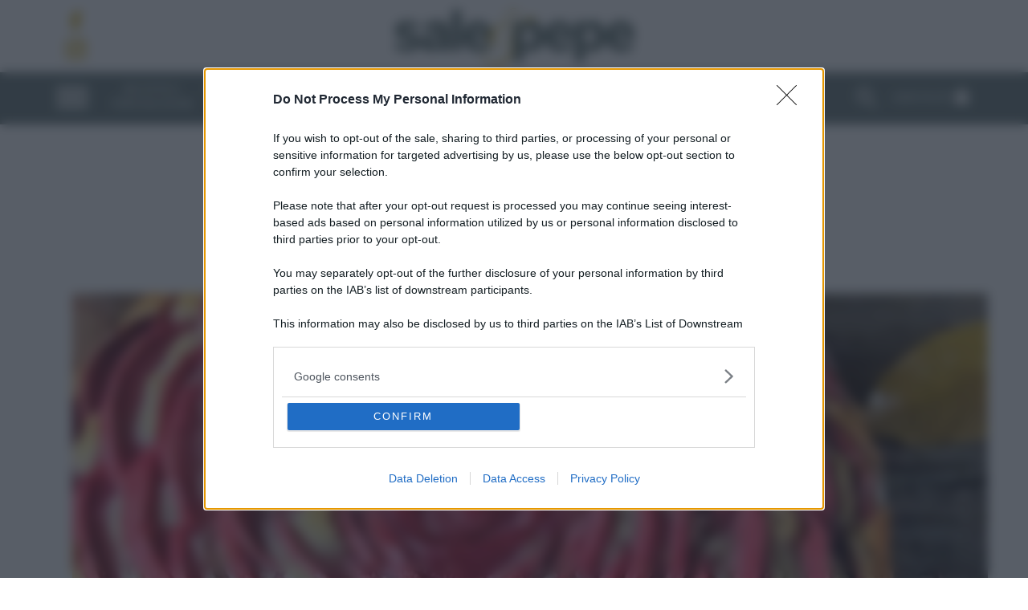

--- FILE ---
content_type: text/html; charset=UTF-8
request_url: https://www.salepepe.it/ricette/dolci-dessert/?pagina=113
body_size: 32228
content:
<!DOCTYPE html>
<html lang="it" dir="ltr">

	<head>
				<meta name='robots' content='index, follow, max-image-preview:large, max-snippet:-1, max-video-preview:-1' />
	<style>img:is([sizes="auto" i], [sizes^="auto," i]) { contain-intrinsic-size: 3000px 1500px }</style>
	
	<!-- This site is optimized with the Yoast SEO Premium plugin v24.0 (Yoast SEO v24.0) - https://yoast.com/wordpress/plugins/seo/ -->
	<title>Ricette di dolci e dessert | Sale&amp;Pepe</title>
	<meta name="description" content="Scopri tutte le ricette per preparare strepitosi dolci e dessert. Con Sale&amp;Pepe la cucina non avrà più segreti! Scegli la ricetta e mettiti all&#039;opera!" />
	<link rel="canonical" href="https://www.salepepe.it/ricette/dolci-dessert/" />
	<meta property="og:locale" content="it_IT" />
	<meta property="og:type" content="article" />
	<meta property="og:title" content="Dolci e dessert" />
	<meta property="og:description" content="Scopri tutte le ricette per preparare strepitosi dolci e dessert. Con Sale&amp;Pepe la cucina non avrà più segreti! Scegli la ricetta e mettiti all&#039;opera!" />
	<meta property="og:url" content="https://www.salepepe.it/ricette/dolci-dessert/" />
	<meta property="og:site_name" content="Sale&amp;Pepe" />
	<meta property="article:publisher" content="https://www.facebook.com/saleepepemagazine" />
	<meta property="article:modified_time" content="2014-06-30T12:32:22+00:00" />
	<meta name="twitter:card" content="summary_large_image" />
	<meta name="twitter:site" content="@salepepe_it" />
	<script type="application/ld+json" class="yoast-schema-graph">{"@context":"https://schema.org","@graph":[{"@type":"WebPage","@id":"https://www.salepepe.it/ricette/dolci-dessert/","url":"https://www.salepepe.it/ricette/dolci-dessert/","name":"Ricette di dolci e dessert | Sale&Pepe","isPartOf":{"@id":"https://www.salepepe.it/#website"},"datePublished":"2014-03-14T11:37:56+00:00","dateModified":"2014-06-30T12:32:22+00:00","description":"Scopri tutte le ricette per preparare strepitosi dolci e dessert. Con Sale&Pepe la cucina non avrà più segreti! Scegli la ricetta e mettiti all'opera!","inLanguage":"it-IT","potentialAction":[{"@type":"ReadAction","target":["https://www.salepepe.it/ricette/dolci-dessert/"]}]},{"@type":"WebSite","@id":"https://www.salepepe.it/#website","url":"https://www.salepepe.it/","name":"Sale&Pepe","description":"Un piatto senza Sale&amp;Pepe.it è un  piatto senza sapore","publisher":{"@id":"https://www.salepepe.it/#organization"},"potentialAction":[{"@type":"SearchAction","target":{"@type":"EntryPoint","urlTemplate":"https://www.salepepe.it/?s={search_term_string}"},"query-input":{"@type":"PropertyValueSpecification","valueRequired":true,"valueName":"search_term_string"}}],"inLanguage":"it-IT"},{"@type":"Organization","@id":"https://www.salepepe.it/#organization","name":"Sale&Pepe","url":"https://www.salepepe.it/","logo":{"@type":"ImageObject","inLanguage":"it-IT","@id":"https://www.salepepe.it/#/schema/logo/image/","url":"https://www.salepepe.it/files/2023/10/sale_e_pepe.webp","contentUrl":"https://www.salepepe.it/files/2023/10/sale_e_pepe.webp","width":668,"height":163,"caption":"Sale&Pepe"},"image":{"@id":"https://www.salepepe.it/#/schema/logo/image/"},"sameAs":["https://www.facebook.com/saleepepemagazine","https://x.com/salepepe_it"]}]}</script>
	<!-- / Yoast SEO Premium plugin. -->


<style id='classic-theme-styles-inline-css' type='text/css'>
/*! This file is auto-generated */
.wp-block-button__link{color:#fff;background-color:#32373c;border-radius:9999px;box-shadow:none;text-decoration:none;padding:calc(.667em + 2px) calc(1.333em + 2px);font-size:1.125em}.wp-block-file__button{background:#32373c;color:#fff;text-decoration:none}
</style>
<style id='global-styles-inline-css' type='text/css'>
:root{--wp--preset--aspect-ratio--square: 1;--wp--preset--aspect-ratio--4-3: 4/3;--wp--preset--aspect-ratio--3-4: 3/4;--wp--preset--aspect-ratio--3-2: 3/2;--wp--preset--aspect-ratio--2-3: 2/3;--wp--preset--aspect-ratio--16-9: 16/9;--wp--preset--aspect-ratio--9-16: 9/16;--wp--preset--color--black: #000000;--wp--preset--color--cyan-bluish-gray: #abb8c3;--wp--preset--color--white: #ffffff;--wp--preset--color--pale-pink: #f78da7;--wp--preset--color--vivid-red: #cf2e2e;--wp--preset--color--luminous-vivid-orange: #ff6900;--wp--preset--color--luminous-vivid-amber: #fcb900;--wp--preset--color--light-green-cyan: #7bdcb5;--wp--preset--color--vivid-green-cyan: #00d084;--wp--preset--color--pale-cyan-blue: #8ed1fc;--wp--preset--color--vivid-cyan-blue: #0693e3;--wp--preset--color--vivid-purple: #9b51e0;--wp--preset--gradient--vivid-cyan-blue-to-vivid-purple: linear-gradient(135deg,rgba(6,147,227,1) 0%,rgb(155,81,224) 100%);--wp--preset--gradient--light-green-cyan-to-vivid-green-cyan: linear-gradient(135deg,rgb(122,220,180) 0%,rgb(0,208,130) 100%);--wp--preset--gradient--luminous-vivid-amber-to-luminous-vivid-orange: linear-gradient(135deg,rgba(252,185,0,1) 0%,rgba(255,105,0,1) 100%);--wp--preset--gradient--luminous-vivid-orange-to-vivid-red: linear-gradient(135deg,rgba(255,105,0,1) 0%,rgb(207,46,46) 100%);--wp--preset--gradient--very-light-gray-to-cyan-bluish-gray: linear-gradient(135deg,rgb(238,238,238) 0%,rgb(169,184,195) 100%);--wp--preset--gradient--cool-to-warm-spectrum: linear-gradient(135deg,rgb(74,234,220) 0%,rgb(151,120,209) 20%,rgb(207,42,186) 40%,rgb(238,44,130) 60%,rgb(251,105,98) 80%,rgb(254,248,76) 100%);--wp--preset--gradient--blush-light-purple: linear-gradient(135deg,rgb(255,206,236) 0%,rgb(152,150,240) 100%);--wp--preset--gradient--blush-bordeaux: linear-gradient(135deg,rgb(254,205,165) 0%,rgb(254,45,45) 50%,rgb(107,0,62) 100%);--wp--preset--gradient--luminous-dusk: linear-gradient(135deg,rgb(255,203,112) 0%,rgb(199,81,192) 50%,rgb(65,88,208) 100%);--wp--preset--gradient--pale-ocean: linear-gradient(135deg,rgb(255,245,203) 0%,rgb(182,227,212) 50%,rgb(51,167,181) 100%);--wp--preset--gradient--electric-grass: linear-gradient(135deg,rgb(202,248,128) 0%,rgb(113,206,126) 100%);--wp--preset--gradient--midnight: linear-gradient(135deg,rgb(2,3,129) 0%,rgb(40,116,252) 100%);--wp--preset--font-size--small: 13px;--wp--preset--font-size--medium: 20px;--wp--preset--font-size--large: 36px;--wp--preset--font-size--x-large: 42px;--wp--preset--spacing--20: 0.44rem;--wp--preset--spacing--30: 0.67rem;--wp--preset--spacing--40: 1rem;--wp--preset--spacing--50: 1.5rem;--wp--preset--spacing--60: 2.25rem;--wp--preset--spacing--70: 3.38rem;--wp--preset--spacing--80: 5.06rem;--wp--preset--shadow--natural: 6px 6px 9px rgba(0, 0, 0, 0.2);--wp--preset--shadow--deep: 12px 12px 50px rgba(0, 0, 0, 0.4);--wp--preset--shadow--sharp: 6px 6px 0px rgba(0, 0, 0, 0.2);--wp--preset--shadow--outlined: 6px 6px 0px -3px rgba(255, 255, 255, 1), 6px 6px rgba(0, 0, 0, 1);--wp--preset--shadow--crisp: 6px 6px 0px rgba(0, 0, 0, 1);}:where(.is-layout-flex){gap: 0.5em;}:where(.is-layout-grid){gap: 0.5em;}body .is-layout-flex{display: flex;}.is-layout-flex{flex-wrap: wrap;align-items: center;}.is-layout-flex > :is(*, div){margin: 0;}body .is-layout-grid{display: grid;}.is-layout-grid > :is(*, div){margin: 0;}:where(.wp-block-columns.is-layout-flex){gap: 2em;}:where(.wp-block-columns.is-layout-grid){gap: 2em;}:where(.wp-block-post-template.is-layout-flex){gap: 1.25em;}:where(.wp-block-post-template.is-layout-grid){gap: 1.25em;}.has-black-color{color: var(--wp--preset--color--black) !important;}.has-cyan-bluish-gray-color{color: var(--wp--preset--color--cyan-bluish-gray) !important;}.has-white-color{color: var(--wp--preset--color--white) !important;}.has-pale-pink-color{color: var(--wp--preset--color--pale-pink) !important;}.has-vivid-red-color{color: var(--wp--preset--color--vivid-red) !important;}.has-luminous-vivid-orange-color{color: var(--wp--preset--color--luminous-vivid-orange) !important;}.has-luminous-vivid-amber-color{color: var(--wp--preset--color--luminous-vivid-amber) !important;}.has-light-green-cyan-color{color: var(--wp--preset--color--light-green-cyan) !important;}.has-vivid-green-cyan-color{color: var(--wp--preset--color--vivid-green-cyan) !important;}.has-pale-cyan-blue-color{color: var(--wp--preset--color--pale-cyan-blue) !important;}.has-vivid-cyan-blue-color{color: var(--wp--preset--color--vivid-cyan-blue) !important;}.has-vivid-purple-color{color: var(--wp--preset--color--vivid-purple) !important;}.has-black-background-color{background-color: var(--wp--preset--color--black) !important;}.has-cyan-bluish-gray-background-color{background-color: var(--wp--preset--color--cyan-bluish-gray) !important;}.has-white-background-color{background-color: var(--wp--preset--color--white) !important;}.has-pale-pink-background-color{background-color: var(--wp--preset--color--pale-pink) !important;}.has-vivid-red-background-color{background-color: var(--wp--preset--color--vivid-red) !important;}.has-luminous-vivid-orange-background-color{background-color: var(--wp--preset--color--luminous-vivid-orange) !important;}.has-luminous-vivid-amber-background-color{background-color: var(--wp--preset--color--luminous-vivid-amber) !important;}.has-light-green-cyan-background-color{background-color: var(--wp--preset--color--light-green-cyan) !important;}.has-vivid-green-cyan-background-color{background-color: var(--wp--preset--color--vivid-green-cyan) !important;}.has-pale-cyan-blue-background-color{background-color: var(--wp--preset--color--pale-cyan-blue) !important;}.has-vivid-cyan-blue-background-color{background-color: var(--wp--preset--color--vivid-cyan-blue) !important;}.has-vivid-purple-background-color{background-color: var(--wp--preset--color--vivid-purple) !important;}.has-black-border-color{border-color: var(--wp--preset--color--black) !important;}.has-cyan-bluish-gray-border-color{border-color: var(--wp--preset--color--cyan-bluish-gray) !important;}.has-white-border-color{border-color: var(--wp--preset--color--white) !important;}.has-pale-pink-border-color{border-color: var(--wp--preset--color--pale-pink) !important;}.has-vivid-red-border-color{border-color: var(--wp--preset--color--vivid-red) !important;}.has-luminous-vivid-orange-border-color{border-color: var(--wp--preset--color--luminous-vivid-orange) !important;}.has-luminous-vivid-amber-border-color{border-color: var(--wp--preset--color--luminous-vivid-amber) !important;}.has-light-green-cyan-border-color{border-color: var(--wp--preset--color--light-green-cyan) !important;}.has-vivid-green-cyan-border-color{border-color: var(--wp--preset--color--vivid-green-cyan) !important;}.has-pale-cyan-blue-border-color{border-color: var(--wp--preset--color--pale-cyan-blue) !important;}.has-vivid-cyan-blue-border-color{border-color: var(--wp--preset--color--vivid-cyan-blue) !important;}.has-vivid-purple-border-color{border-color: var(--wp--preset--color--vivid-purple) !important;}.has-vivid-cyan-blue-to-vivid-purple-gradient-background{background: var(--wp--preset--gradient--vivid-cyan-blue-to-vivid-purple) !important;}.has-light-green-cyan-to-vivid-green-cyan-gradient-background{background: var(--wp--preset--gradient--light-green-cyan-to-vivid-green-cyan) !important;}.has-luminous-vivid-amber-to-luminous-vivid-orange-gradient-background{background: var(--wp--preset--gradient--luminous-vivid-amber-to-luminous-vivid-orange) !important;}.has-luminous-vivid-orange-to-vivid-red-gradient-background{background: var(--wp--preset--gradient--luminous-vivid-orange-to-vivid-red) !important;}.has-very-light-gray-to-cyan-bluish-gray-gradient-background{background: var(--wp--preset--gradient--very-light-gray-to-cyan-bluish-gray) !important;}.has-cool-to-warm-spectrum-gradient-background{background: var(--wp--preset--gradient--cool-to-warm-spectrum) !important;}.has-blush-light-purple-gradient-background{background: var(--wp--preset--gradient--blush-light-purple) !important;}.has-blush-bordeaux-gradient-background{background: var(--wp--preset--gradient--blush-bordeaux) !important;}.has-luminous-dusk-gradient-background{background: var(--wp--preset--gradient--luminous-dusk) !important;}.has-pale-ocean-gradient-background{background: var(--wp--preset--gradient--pale-ocean) !important;}.has-electric-grass-gradient-background{background: var(--wp--preset--gradient--electric-grass) !important;}.has-midnight-gradient-background{background: var(--wp--preset--gradient--midnight) !important;}.has-small-font-size{font-size: var(--wp--preset--font-size--small) !important;}.has-medium-font-size{font-size: var(--wp--preset--font-size--medium) !important;}.has-large-font-size{font-size: var(--wp--preset--font-size--large) !important;}.has-x-large-font-size{font-size: var(--wp--preset--font-size--x-large) !important;}
:where(.wp-block-post-template.is-layout-flex){gap: 1.25em;}:where(.wp-block-post-template.is-layout-grid){gap: 1.25em;}
:where(.wp-block-columns.is-layout-flex){gap: 2em;}:where(.wp-block-columns.is-layout-grid){gap: 2em;}
:root :where(.wp-block-pullquote){font-size: 1.5em;line-height: 1.6;}
</style>
<link rel='stylesheet' id='bootstrap-css' href='https://www.salepepe.it/wp-content/themes/salepepe_sie/assets/css/bootstrap-5.1.3/dist/css/bootstrap.min.css?ver=13012026' type='text/css' media='all' />
<link rel='stylesheet' id='owlcarousel-css' href='https://www.salepepe.it/wp-content/themes/salepepe_sie/assets/css/OwlCarousel2-2.3.4/dist/assets/owl.carousel.min.css?ver=13012026' type='text/css' media='all' />
<link rel='stylesheet' id='owlcarousel-theme-default-css' href='https://www.salepepe.it/wp-content/themes/salepepe_sie/assets/css/OwlCarousel2-2.3.4/dist/assets/owl.theme.default.min.css?ver=13012026' type='text/css' media='all' />
<link rel='stylesheet' id='salepepesie-style-css' href='https://www.salepepe.it/wp-content/themes/salepepe_sie/assets/css/style_sep_2022_all_new.min.css?ver=13012026' type='text/css' media='all' />
<link rel='stylesheet' id='evolution-cls-fix-css' href='https://www.salepepe.it/wp-content/themes/salepepe_sie/assets/css/evolution-cls-fix.min.css?ver=13012026' type='text/css' media='all' />
<script type="477abd36eaac016512334e21-text/javascript" src="https://www.salepepe.it/wp-includes/js/jquery/jquery.min.js?ver=3.7.1" id="jquery-core-js"></script>
<script type="477abd36eaac016512334e21-text/javascript" class="spsieoptim-cmp-defered-script" data-src="https://www.salepepe.it/wp-includes/js/jquery/jquery-migrate.min.js?ver=3.4.1" id="jquery-migrate-js"></script>
<link rel="https://api.w.org/" href="https://www.salepepe.it/wp-json/" /><link rel="EditURI" type="application/rsd+xml" title="RSD" href="https://www.salepepe.it/xmlrpc.php?rsd" />
<meta name="generator" content="WordPress 6.7.1" />
<link rel='shortlink' href='https://www.salepepe.it/?p=6820' />
<link rel="alternate" title="oEmbed (JSON)" type="application/json+oembed" href="https://www.salepepe.it/wp-json/oembed/1.0/embed?url=https%3A%2F%2Fwww.salepepe.it%2Fricette%2Fdolci-dessert%2F" />
<link rel="alternate" title="oEmbed (XML)" type="text/xml+oembed" href="https://www.salepepe.it/wp-json/oembed/1.0/embed?url=https%3A%2F%2Fwww.salepepe.it%2Fricette%2Fdolci-dessert%2F&#038;format=xml" />
  <script src="https://cdn.onesignal.com/sdks/web/v16/OneSignalSDK.page.js" defer type="477abd36eaac016512334e21-text/javascript"></script>
  <script type="477abd36eaac016512334e21-text/javascript">
          window.OneSignalDeferred = window.OneSignalDeferred || [];
          OneSignalDeferred.push(async function(OneSignal) {
            await OneSignal.init({
              appId: "44f64c26-7d9d-4e01-8066-283884bacc68",
              serviceWorkerOverrideForTypical: true,
              path: "https://www.salepepe.it/wp-content/plugins/onesignal-free-web-push-notifications/sdk_files/",
              serviceWorkerParam: { scope: "/wp-content/plugins/onesignal-free-web-push-notifications/sdk_files/push/onesignal/" },
              serviceWorkerPath: "OneSignalSDKWorker.js",
            });
          });

          // Unregister the legacy OneSignal service worker to prevent scope conflicts
          navigator.serviceWorker.getRegistrations().then((registrations) => {
            // Iterate through all registered service workers
            registrations.forEach((registration) => {
              // Check the script URL to identify the specific service worker
              if (registration.active && registration.active.scriptURL.includes('OneSignalSDKWorker.js.php')) {
                // Unregister the service worker
                registration.unregister().then((success) => {
                  if (success) {
                    console.log('OneSignalSW: Successfully unregistered:', registration.active.scriptURL);
                  } else {
                    console.log('OneSignalSW: Failed to unregister:', registration.active.scriptURL);
                  }
                });
              }
            });
          }).catch((error) => {
            console.error('Error fetching service worker registrations:', error);
          });
        </script>
<style id="wplmi-inline-css" type="text/css">
 span.wplmi-user-avatar { width: 16px;display: inline-block !important;flex-shrink: 0; } img.wplmi-elementor-avatar { border-radius: 100%;margin-right: 3px; }
</style>
<meta name="generator" content="Elementor 3.25.11; features: additional_custom_breakpoints, e_optimized_control_loading; settings: css_print_method-external, google_font-enabled, font_display-auto">
			<style>
				.e-con.e-parent:nth-of-type(n+4):not(.e-lazyloaded):not(.e-no-lazyload),
				.e-con.e-parent:nth-of-type(n+4):not(.e-lazyloaded):not(.e-no-lazyload) * {
					background-image: none !important;
				}
				@media screen and (max-height: 1024px) {
					.e-con.e-parent:nth-of-type(n+3):not(.e-lazyloaded):not(.e-no-lazyload),
					.e-con.e-parent:nth-of-type(n+3):not(.e-lazyloaded):not(.e-no-lazyload) * {
						background-image: none !important;
					}
				}
				@media screen and (max-height: 640px) {
					.e-con.e-parent:nth-of-type(n+2):not(.e-lazyloaded):not(.e-no-lazyload),
					.e-con.e-parent:nth-of-type(n+2):not(.e-lazyloaded):not(.e-no-lazyload) * {
						background-image: none !important;
					}
				}
			</style>
					<!-- Basic -->
<meta charset="utf-8">
<meta http-equiv="X-UA-Compatible" content="IE=edge">

<!-- Mobile Metas -->
<meta name="viewport" content="width=device-width, initial-scale=1, minimum-scale=1.0, shrink-to-fit=no">

<!-- Favicon -->
<link rel="shortcut icon" href="https://www.salepepe.it/wp-content/themes/salepepe_sie/images/icons/sep2022_32.ico" type="image/x-icon" />
<link rel="apple-touch-icon" sizes="57x57" href="https://www.salepepe.it/wp-content/themes/salepepe_sie/assets/images/icons/apple-icon-57x57.png">
<link rel="apple-touch-icon" sizes="60x60" href="https://www.salepepe.it/wp-content/themes/salepepe_sie/assets/images/icons/apple-icon-60x60.png">
<link rel="apple-touch-icon" sizes="72x72" href="https://www.salepepe.it/wp-content/themes/salepepe_sie/assets/images/icons/apple-icon-72x72.png">
<link rel="apple-touch-icon" sizes="76x76" href="https://www.salepepe.it/wp-content/themes/salepepe_sie/assets/images/icons/apple-icon-76x76.png">
<link rel="apple-touch-icon" sizes="114x114" href="https://www.salepepe.it/wp-content/themes/salepepe_sie/assets/images/icons/apple-icon-114x114.png">
<link rel="apple-touch-icon" sizes="120x120" href="https://www.salepepe.it/wp-content/themes/salepepe_sie/assets/images/icons/apple-icon-120x120.png">
<link rel="apple-touch-icon" sizes="144x144" href="https://www.salepepe.it/wp-content/themes/salepepe_sie/assets/images/icons/apple-icon-144x144.png">
<link rel="apple-touch-icon" sizes="152x152" href="https://www.salepepe.it/wp-content/themes/salepepe_sie/assets/images/icons/apple-icon-152x152.png">
<link rel="apple-touch-icon" sizes="180x180" href="https://www.salepepe.it/wp-content/themes/salepepe_sie/assets/images/icons/apple-icon-180x180.png">
<link rel="icon" type="image/png" sizes="192x192"  href="https://www.salepepe.it/wp-content/themes/salepepe_sie/assets/images/icons/android-icon-192x192.png">
<link rel="icon" type="image/png" sizes="32x32" href="https://www.salepepe.it/wp-content/themes/salepepe_sie/assets/images/icons/favicon-32x32.png">
<link rel="icon" type="image/png" sizes="96x96" href="https://www.salepepe.it/wp-content/themes/salepepe_sie/assets/images/icons/favicon-96x96.png">
<link rel="icon" type="image/png" sizes="16x16" href="https://www.salepepe.it/wp-content/themes/salepepe_sie/assets/images/icons/favicon-16x16.png">
<meta name="msapplication-TileColor" content="#ffffff">
<meta name="msapplication-TileImage" content="/images/icons/ms-icon-144x144.png">
<meta name="theme-color" content="#ffffff">

<!-- Manifest -->
<!-- <link rel="manifest" href="/salepepe_manifest.webmanifest?v=20260122222017"> -->
<link rel="manifest" href="/salepepe_manifest.txt?v=20260122222017">


<!-- Web Fonts  -->
<link rel="preconnect" href="https://fonts.googleapis.com">
<link rel="preconnect" href="https://fonts.gstatic.com" crossorigin>
<style id="" media="all">/* cyrillic */
@font-face {
  font-family: 'Playfair Display SC';
  font-style: normal;
  font-weight: 400;
  font-display: swap;
  src: url(/fonts.gstatic.com/s/playfairdisplaysc/v18/ke85OhoaMkR6-hSn7kbHVoFf7ZfgMPr_lb0MEOE1I4otKg.woff2) format('woff2');
  unicode-range: U+0301, U+0400-045F, U+0490-0491, U+04B0-04B1, U+2116;
}
/* vietnamese */
@font-face {
  font-family: 'Playfair Display SC';
  font-style: normal;
  font-weight: 400;
  font-display: swap;
  src: url(/fonts.gstatic.com/s/playfairdisplaysc/v18/ke85OhoaMkR6-hSn7kbHVoFf7ZfgMPr_lbYMEOE1I4otKg.woff2) format('woff2');
  unicode-range: U+0102-0103, U+0110-0111, U+0128-0129, U+0168-0169, U+01A0-01A1, U+01AF-01B0, U+0300-0301, U+0303-0304, U+0308-0309, U+0323, U+0329, U+1EA0-1EF9, U+20AB;
}
/* latin-ext */
@font-face {
  font-family: 'Playfair Display SC';
  font-style: normal;
  font-weight: 400;
  font-display: swap;
  src: url(/fonts.gstatic.com/s/playfairdisplaysc/v18/ke85OhoaMkR6-hSn7kbHVoFf7ZfgMPr_lbcMEOE1I4otKg.woff2) format('woff2');
  unicode-range: U+0100-02BA, U+02BD-02C5, U+02C7-02CC, U+02CE-02D7, U+02DD-02FF, U+0304, U+0308, U+0329, U+1D00-1DBF, U+1E00-1E9F, U+1EF2-1EFF, U+2020, U+20A0-20AB, U+20AD-20C0, U+2113, U+2C60-2C7F, U+A720-A7FF;
}
/* latin */
@font-face {
  font-family: 'Playfair Display SC';
  font-style: normal;
  font-weight: 400;
  font-display: swap;
  src: url(/fonts.gstatic.com/s/playfairdisplaysc/v18/ke85OhoaMkR6-hSn7kbHVoFf7ZfgMPr_lbkMEOE1I4o.woff2) format('woff2');
  unicode-range: U+0000-00FF, U+0131, U+0152-0153, U+02BB-02BC, U+02C6, U+02DA, U+02DC, U+0304, U+0308, U+0329, U+2000-206F, U+20AC, U+2122, U+2191, U+2193, U+2212, U+2215, U+FEFF, U+FFFD;
}
/* cyrillic */
@font-face {
  font-family: 'Playfair Display SC';
  font-style: normal;
  font-weight: 700;
  font-display: swap;
  src: url(/fonts.gstatic.com/s/playfairdisplaysc/v18/ke80OhoaMkR6-hSn7kbHVoFf7ZfgMPr_nQIpBcgXLqAXIyDZIA.woff2) format('woff2');
  unicode-range: U+0301, U+0400-045F, U+0490-0491, U+04B0-04B1, U+2116;
}
/* vietnamese */
@font-face {
  font-family: 'Playfair Display SC';
  font-style: normal;
  font-weight: 700;
  font-display: swap;
  src: url(/fonts.gstatic.com/s/playfairdisplaysc/v18/ke80OhoaMkR6-hSn7kbHVoFf7ZfgMPr_nQIpBcMXLqAXIyDZIA.woff2) format('woff2');
  unicode-range: U+0102-0103, U+0110-0111, U+0128-0129, U+0168-0169, U+01A0-01A1, U+01AF-01B0, U+0300-0301, U+0303-0304, U+0308-0309, U+0323, U+0329, U+1EA0-1EF9, U+20AB;
}
/* latin-ext */
@font-face {
  font-family: 'Playfair Display SC';
  font-style: normal;
  font-weight: 700;
  font-display: swap;
  src: url(/fonts.gstatic.com/s/playfairdisplaysc/v18/ke80OhoaMkR6-hSn7kbHVoFf7ZfgMPr_nQIpBcIXLqAXIyDZIA.woff2) format('woff2');
  unicode-range: U+0100-02BA, U+02BD-02C5, U+02C7-02CC, U+02CE-02D7, U+02DD-02FF, U+0304, U+0308, U+0329, U+1D00-1DBF, U+1E00-1E9F, U+1EF2-1EFF, U+2020, U+20A0-20AB, U+20AD-20C0, U+2113, U+2C60-2C7F, U+A720-A7FF;
}
/* latin */
@font-face {
  font-family: 'Playfair Display SC';
  font-style: normal;
  font-weight: 700;
  font-display: swap;
  src: url(/fonts.gstatic.com/s/playfairdisplaysc/v18/ke80OhoaMkR6-hSn7kbHVoFf7ZfgMPr_nQIpBcwXLqAXIyA.woff2) format('woff2');
  unicode-range: U+0000-00FF, U+0131, U+0152-0153, U+02BB-02BC, U+02C6, U+02DA, U+02DC, U+0304, U+0308, U+0329, U+2000-206F, U+20AC, U+2122, U+2191, U+2193, U+2212, U+2215, U+FEFF, U+FFFD;
}
</style>



		

  <!-- Facebook Pixel Code -->
  <script type="477abd36eaac016512334e21-text/javascript">
    ! function(f, b, e, v, n, t, s) {
      if (f.fbq) return;
      n = f.fbq = function() {
        n.callMethod ?
          n.callMethod.apply(n, arguments) : n.queue.push(arguments)
      };
      if (!f._fbq) f._fbq = n;
      n.push = n;
      n.loaded = !0;
      n.version = '2.0';
      n.queue = [];
      t = b.createElement(e);
      t.async = !0;
      t.src = v;
      s = b.getElementsByTagName(e)[0];
      s.parentNode.insertBefore(t, s)
    }(window, document, 'script',
      'https://connect.facebook.net/en_US/fbevents.js');
    fbq('init', '824170815109668');
    fbq('track', 'PageView');
  </script>

  <noscript>
    <img height="1" width="1" style="display:none" src="https://www.facebook.com/tr?id=824170815109668&ev=PageView&noscript=1" />
  </noscript>
  <!-- End Facebook Pixel Code -->

  <!-- Google Analytics 4 | data-cfasync="false" → esclusione Cloudflare -->
  <script data-cfasync="false" async src="https://www.googletagmanager.com/gtag/js?id=G-RB3ZQ72FHY"></script>
  <script type="477abd36eaac016512334e21-text/javascript">
    window.dataLayer = window.dataLayer || [];
    function gtag(){ dataLayer.push(arguments); }
    gtag('js', new Date());
    gtag('config', 'G-RB3ZQ72FHY', { 'anonymize_ip': true });
  </script>
  <!-- End Google Analytics 4 -->

  <!-- Google Universal Analytics (Google Analytics 3) -->
  <!-- <script async src="https://www.googletagmanager.com/gtag/js?id=UA-154501817-1"></script> -->
  <!-- <script>
    window.dataLayer = window.dataLayer || [];

    function gtag() {
      dataLayer.push(arguments);
    }
    gtag('js', new Date());
    gtag('config', 'UA-154501817-1', {
      'anonymize_ip': true
    });
  </script> -->
  <!-- End Google Universal Analytics (Google Analytics 3) -->

  <!-- Google Tag Manager -->
  <!-- @formatter:off -->
  <script type="477abd36eaac016512334e21-text/javascript">(function(w,d,s,l,i){w[l]=w[l]||[];w[l].push({'gtm.start':
  new Date().getTime(),event:'gtm.js'});var f=d.getElementsByTagName(s)[0],
  j=d.createElement(s),dl=l!='dataLayer'?'&l='+l:'';j.async=true;j.src=
  'https://www.googletagmanager.com/gtm.js?id='+i+dl;f.parentNode.insertBefore(j,f);
  })(window,document,'script','dataLayer','GTM-5FZ2G4B');</script>
  <!-- @formatter:on -->
  <!-- End Google Tag Manager -->

  

		<!-- Sale&Pepe Schema --><!-- /Sale&Pepe Schema -->	</head>

	<!-- <body class="has_skin"> -->
		<body class="">

			<!-- Google Tag Manager (noscript) -->
		<noscript><iframe src="https://www.googletagmanager.com/ns.html?id=GTM-5FZ2G4B"
		height="0" width="0" style="display:none;visibility:hidden"></iframe></noscript>
		<!-- End Google Tag Manager (noscript) -->
	
	<!-- <div class="adv_skin_desktop">
		<div class="adv_skin_left">
			<a href="javascript:;"><img class="lazyload" data-src="https://www.salepepe.it/wp-content/themes/salepepe_sie/assets/images/skin-left.webp" width="360" height="1080" alt="Skin" /></a>
		</div>
		<div class="adv_skin_top">
			<a href="javascript:;"><img class="lazyload" data-src="https://www.salepepe.it/wp-content/themes/salepepe_sie/assets/images/skin-top.webp" width="1200" height="110" alt="Skin" /></a>
		</div>
		<div class="adv_skin_right">
			<a href="javascript:;"><img class="lazyload" data-src="https://www.salepepe.it/wp-content/themes/salepepe_sie/assets/images/skin-right.webp" width="360" height="1080" alt="Skin" /></a>
		</div>
	</div> -->
	<div class="adv_skin_fake_layer"></div>

		<section class="sp_over_main_nav container">
	<div class="sp_over_main_nav_wrapper">
		<div class="sp_over_main_nav_social">
			<a href="https://www.facebook.com/saleepepemagazine" rel="nofollow noopener noreferrer" target="_blank"><img src="[data-uri]" width="48" height="48" alt="Seguici su Facebook" /></a>
			<a href="https://www.instagram.com/salepepe_it" rel="nofollow noopener noreferrer" target="_blank"><img src="[data-uri]" width="48" height="48" alt="Seguici su Instagram" /></a>
			<!--
			<a href="https://twitter.com/salepepe_it" rel="nofollow noopener noreferrer" target="_blank"><img src="[data-uri]" width="48" height="48" alt="Seguici su Twitter" /></a>
		-->
			<!--
				<a href="javascript:;" rel="nofollow noopener noreferrer" target="_blank"><img src="[data-uri]" width="48" height="48" alt="Seguici su Pinterest" /></a>
			-->
		</div>
		<div class="sp_over_main_nav_logo">
							<a href="/">
					<img src="https://www.salepepe.it/wp-content/themes/salepepe_sie/assets/images/logos/sale_e_pepe.webp" width="668" height="163" alt="Sale & Pepe" />
				</a>
					</div>
	</div>
</section>
		<header class="sp_main_nav"><div class="adv_skin_fake_bgmenu"></div>
	<div class="container d-flex justify-content-between g-sm-0">
		<div class="hamburger"> <span></span> <span></span> <span></span> </div>
		<div class="logo_near_menu">
			<a href="/">
				<img src="https://www.salepepe.it/wp-content/themes/salepepe_sie/assets/images/logos/sp_white_mini.webp" width="247" height="60" alt="Sale & Pepe" />
			</a>
		</div>
		<nav class="sp_main_menu"><ul id="menu-menu-principale" class="sp_menu"><li class="sp_menu_flevel sp_menu_has_children"><a href="https://www.salepepe.it/ricette/"><span>Ricette e preparazioni</span></a><ul class="sp_sub_menu"><li><a href="https://www.salepepe.it/ricette/dolci-dessert/"><span>Dolci e dessert</span></a></li><li><a href="https://www.salepepe.it/ricette/primi/"><span>Primi piatti</span></a></li><li><a href="https://www.salepepe.it/ricette/secondi/"><span>Secondi piatti</span></a></li><li><a href="https://www.salepepe.it/ricette/lieviti/"><span>Pane e Pizze</span></a></li><li><a href="https://www.salepepe.it/ricette/bevande/drinks/aperitivi/"><span>Aperitivi</span></a></li><li><a href="https://www.salepepe.it/ricette/antipasti/"><span>Antipasti</span></a></li><li><a href="https://www.salepepe.it/ricette/salse-sughi/"><span>Salse e sughi</span></a></li><li><a href="https://www.salepepe.it/ricette/torte-salate-souffle/"><span>Torte Salate</span></a></li><li><a href="https://www.salepepe.it/ricette/contorni/"><span>Contorni</span></a></li><li><a href="https://www.salepepe.it/ricette/conserve-confetture/"><span>Marmellate e confetture</span></a></li></ul></li>&zwnj;<li class="sp_menu_flevel sp_menu_has_children"><a href="https://www.salepepe.it/occasioni-speciali/"><span>Occasioni speciali</span></a><ul class="sp_sub_menu"><li><a href="/menu/top-ten-ricette/pasqua-migliori-ricette-speciale/"><span>Pasqua</span></a></li><li><a href="/carnevale-tutte-le-migliori-ricette/"><span>Carnevale</span></a></li><li><a href="/ricette/san-valentino-le-migliori-ricette/"><span>San Valentino</span></a></li><li><a href="/ricette/menu-di-natale/"><span>Natale</span></a></li><li><a href="/menu/top-ten-ricette/torte-di-compleanno-10-ricette-facili"><span>Compleanno</span></a></li><li><a href="/halloween-ricette/"><span>Halloween</span></a></li><li><a href="/speciale-matrimonio-idee-ricette/"><span>Matrimonio</span></a></li><li><a href="/menu-bambini"><span>Menù Bambini</span></a></li></ul></li>&zwnj;<li class="sp_menu_flevel sp_menu_has_children"><a href="https://www.salepepe.it/scuola-cucina/"><span>Scuola di Cucina</span></a><ul class="sp_sub_menu"><li><a href="https://www.salepepe.it/ingredienti/"><span>Ingredienti</span></a></li><li><a href="https://www.salepepe.it/tecniche-base/"><span>Come fare a...</span></a></li><li><a href="https://www.salepepe.it/dizionario/"><span>Dizionario</span></a></li><li><a href="https://www.salepepe.it/dizionario/oggetti-utensili/"><span>Utensili</span></a></li><li><a href="https://www.salepepe.it/ingredienti/erbe-aromi-spezie/"><span>Erbe e Aromi</span></a></li><li><a href="https://www.salepepe.it/tecniche-base/carne-manzo/"><span>Cucinare la carne</span></a></li><li><a href="https://www.salepepe.it/tecniche-base/pesce-crostacei/"><span>Preparare il pesce</span></a></li><li><a href="https://www.salepepe.it/tecniche-base/come-fare-pasta/"><span>Fare la pasta</span></a></li><li><a href="https://www.salepepe.it/tecniche-base/tipi-verdura/"><span>Pulire le verdure</span></a></li><li><a href="https://www.salepepe.it/tecniche-base/decorazioni/"><span>Decorare</span></a></li></ul></li>&zwnj;<li class="sp_menu_flevel sp_menu_has_children"><a href="https://www.salepepe.it/luoghi-personaggi/"><span>Luoghi e Personaggi</span></a><ul class="sp_sub_menu"><li><a href="https://www.salepepe.it/luoghi-personaggi/localita/"><span>Luoghi</span></a></li><li><a href="https://www.salepepe.it/luoghi-personaggi/le-persone/"><span>Personaggi</span></a></li><li><a href="https://www.salepepe.it/luoghi-personaggi/made-in-italy/"><span>Made in Italy</span></a></li><li><a href="https://www.salepepe.it/luoghi-personaggi/mondo/"><span>Mondo</span></a></li></ul></li>&zwnj;<li class="sp_menu_flevel sp_menu_has_children"><a href="https://www.salepepe.it/vini-e-territori/"><span>Vini e territori</span></a><ul class="sp_sub_menu"><li><a href="https://www.salepepe.it/vini/vini-conoscere-il-vino/vino-glossario-delle-parole-essenziali/"><span>Glossario</span></a></li><li><a href="https://www.salepepe.it/vini/vini-bere-bene/"><span>Bere bene</span></a></li><li><a href="https://www.salepepe.it/vini/vini-conoscere-il-vino/"><span>Conoscere il vino</span></a></li></ul></li>&zwnj;<li class="sp_menu_flevel sp_menu_has_children"><a href="https://www.salepepe.it/news/"><span>News ed Eventi</span></a><ul class="sp_sub_menu"><li><a href="https://www.salepepe.it/news/notizie/"><span>News</span></a></li><li><a href="https://www.salepepe.it/news/jeunes-restaurateurs/"><span>Jeunes Restaurateurs</span></a></li><li><a href="https://www.salepepe.it/news/eventi/"><span>Eventi</span></a></li><li><a href="https://www.salepepe.it/news/consigli-pratici/"><span>Consigli pratici</span></a></li><li><a href="https://www.salepepe.it/news/benessere/"><span>Benessere</span></a></li><li><a href="https://www.salepepe.it/news/piaceri/"><span>Piaceri</span></a></li></ul></li>&zwnj;<li class="sp_menu_flevel "><a href="/video-ricette"><span>Video ricette</span></a><li class="sp_menu_flevel "><a href="/vegetariano"><span>Vegetariano e benessere</span></a></ul></nav>		<div class="sp_menu_src_abb">
    <div class="sp_menu_search" id="sp_menu_search">
      <img src="[data-uri]"	width="25" height="25" alt="Cerca" />
    </div>
    <div class="sp_menu_abb">
      <a href="http://www.abbonamenti.it/r30188" rel="nofollow noopener noreferrer" target="_blank"><span>ABBONATI</span><img src="[data-uri]" width="17" height="20" alt="Abbonati"></a>
    </div>
  </div>
</div>
<div class="container sp_inputsearch_wrapper sp_mleft_cntabs" id="sp_inputsearch_wrapper">
  <div class="sp_inputsearch">
    <form role="search" method="get" class="sp-search-form" action="https://www.salepepe.it/">
      <input type="text" class="search-query form-control sp-text-search" placeholder="Cerca ricetta..." value="" name="s" />
      
                    
          <input type="hidden" name="post_type[]" value="masterchef_recipe" />

              
          <input type="hidden" name="post_type[]" value="post" />

              
      <input type="submit" class="sp-btn-search" value="CERCA">
      <div class="sp-close-search-wrapper" id="sp-close-search-wrapper">
        <span class="sp-close-search"><span>
      </div>
    </form>
  </div>
</div>
</header>

	
	



<div class="sp_sidebar_menu_wrapper_layer"></div>
<header class="sp_sidebar_menu_wrapper">
  <div class="sp_sidebar_menu_close_wrapper"><span class="sp_sidebar_menu_close"></span></div>

	<div class="menu-menu-principale-container"><ul id="menu-menu-principale-1" class="sp_sidebar_menu"><li class="sp_sidebar_menu_flevel sp_sidebar_menu_has_children"><a href="javascript:;"><span>Ricette e preparazioni</span></a><ul class="sp_sub_sidebar_menu"><li><a href="https://www.salepepe.it/ricette/dolci-dessert/"><span>Dolci e dessert</span></a></li><li><a href="https://www.salepepe.it/ricette/primi/"><span>Primi piatti</span></a></li><li><a href="https://www.salepepe.it/ricette/secondi/"><span>Secondi piatti</span></a></li><li><a href="https://www.salepepe.it/ricette/lieviti/"><span>Pane e Pizze</span></a></li><li><a href="https://www.salepepe.it/ricette/bevande/drinks/aperitivi/"><span>Aperitivi</span></a></li><li><a href="https://www.salepepe.it/ricette/antipasti/"><span>Antipasti</span></a></li><li><a href="https://www.salepepe.it/ricette/salse-sughi/"><span>Salse e sughi</span></a></li><li><a href="https://www.salepepe.it/ricette/torte-salate-souffle/"><span>Torte Salate</span></a></li><li><a href="https://www.salepepe.it/ricette/contorni/"><span>Contorni</span></a></li><li><a href="https://www.salepepe.it/ricette/conserve-confetture/"><span>Marmellate e confetture</span></a></li></ul><li class="sp_sidebar_menu_flevel sp_sidebar_menu_has_children"><a href="javascript:;"><span>Occasioni speciali</span></a><ul class="sp_sub_sidebar_menu"><li><a href="/menu/top-ten-ricette/pasqua-migliori-ricette-speciale/"><span>Pasqua</span></a></li><li><a href="/carnevale-tutte-le-migliori-ricette/"><span>Carnevale</span></a></li><li><a href="/ricette/san-valentino-le-migliori-ricette/"><span>San Valentino</span></a></li><li><a href="/ricette/menu-di-natale/"><span>Natale</span></a></li><li><a href="/menu/top-ten-ricette/torte-di-compleanno-10-ricette-facili"><span>Compleanno</span></a></li><li><a href="/halloween-ricette/"><span>Halloween</span></a></li><li><a href="/speciale-matrimonio-idee-ricette/"><span>Matrimonio</span></a></li><li><a href="/menu-bambini"><span>Menù Bambini</span></a></li></ul><li class="sp_sidebar_menu_flevel sp_sidebar_menu_has_children"><a href="javascript:;"><span>Scuola di Cucina</span></a><ul class="sp_sub_sidebar_menu"><li><a href="https://www.salepepe.it/ingredienti/"><span>Ingredienti</span></a></li><li><a href="https://www.salepepe.it/tecniche-base/"><span>Come fare a...</span></a></li><li><a href="https://www.salepepe.it/dizionario/"><span>Dizionario</span></a></li><li><a href="https://www.salepepe.it/dizionario/oggetti-utensili/"><span>Utensili</span></a></li><li><a href="https://www.salepepe.it/ingredienti/erbe-aromi-spezie/"><span>Erbe e Aromi</span></a></li><li><a href="https://www.salepepe.it/tecniche-base/carne-manzo/"><span>Cucinare la carne</span></a></li><li><a href="https://www.salepepe.it/tecniche-base/pesce-crostacei/"><span>Preparare il pesce</span></a></li><li><a href="https://www.salepepe.it/tecniche-base/come-fare-pasta/"><span>Fare la pasta</span></a></li><li><a href="https://www.salepepe.it/tecniche-base/tipi-verdura/"><span>Pulire le verdure</span></a></li><li><a href="https://www.salepepe.it/tecniche-base/decorazioni/"><span>Decorare</span></a></li></ul><li class="sp_sidebar_menu_flevel sp_sidebar_menu_has_children"><a href="javascript:;"><span>Luoghi e Personaggi</span></a><ul class="sp_sub_sidebar_menu"><li><a href="https://www.salepepe.it/luoghi-personaggi/localita/"><span>Luoghi</span></a></li><li><a href="https://www.salepepe.it/luoghi-personaggi/le-persone/"><span>Personaggi</span></a></li><li><a href="https://www.salepepe.it/luoghi-personaggi/made-in-italy/"><span>Made in Italy</span></a></li><li><a href="https://www.salepepe.it/luoghi-personaggi/mondo/"><span>Mondo</span></a></li></ul><li class="sp_sidebar_menu_flevel sp_sidebar_menu_has_children"><a href="javascript:;"><span>Vini e territori</span></a><ul class="sp_sub_sidebar_menu"><li><a href="https://www.salepepe.it/vini/vini-conoscere-il-vino/vino-glossario-delle-parole-essenziali/"><span>Glossario</span></a></li><li><a href="https://www.salepepe.it/vini/vini-bere-bene/"><span>Bere bene</span></a></li><li><a href="https://www.salepepe.it/vini/vini-conoscere-il-vino/"><span>Conoscere il vino</span></a></li></ul><li class="sp_sidebar_menu_flevel sp_sidebar_menu_has_children"><a href="javascript:;"><span>News ed Eventi</span></a><ul class="sp_sub_sidebar_menu"><li><a href="https://www.salepepe.it/news/notizie/"><span>News</span></a></li><li><a href="https://www.salepepe.it/news/jeunes-restaurateurs/"><span>Jeunes Restaurateurs</span></a></li><li><a href="https://www.salepepe.it/news/eventi/"><span>Eventi</span></a></li><li><a href="https://www.salepepe.it/news/consigli-pratici/"><span>Consigli pratici</span></a></li><li><a href="https://www.salepepe.it/news/benessere/"><span>Benessere</span></a></li><li><a href="https://www.salepepe.it/news/piaceri/"><span>Piaceri</span></a></li></ul><li class="sp_sidebar_menu_flevel "><a href="/video-ricette"><span>Video ricette</span></a><li class="sp_sidebar_menu_flevel "><a href="/vegetariano"><span>Vegetariano e benessere</span></a></ul></div>
</header>


<!-- Titolo pagina -->
<div class="sp_menu_title_wrapper_mobile sp_menu_title_wrapper_desktop">
	<h1 class="spsie-first-category-title">DOLCI/DESSERT</h1>
</div>


<section class="spoc-banner-wrapper">
<div class="container g-0" width="1140" height="636">
	<div class="spoc-banner owl-carousel owl-theme" id="spoc-banner"><div class="item spocb-slide"><a href="https://www.salepepe.it/ricette/dolci-dessert/torte-crostate/torte/torta-di-mele-rosse/"><img width="1140" height="636" src="https://www.salepepe.it/files/2026/01/Schermata-2026-01-13-alle-20.15.10-1140x636.png" class="attachment-spsie_widget-banner-ricette size-spsie_widget-banner-ricette wp-post-image" alt="torta di mele rosse" sizes="(max-width: 374px) 145px,
		(max-width: 480px) 170px,
		(max-width: 575px) 218px,
		(max-width: 767px) 170px,
		(max-width: 991px) 220px,
		(max-width: 1199px) 167px,
		233px" loading="eager" decoding="async" /></a><div class="spocb-text"><a href="https://www.salepepe.it/ricette/dolci-dessert/torte-crostate/torte/"><span class="spoc-category">Torte</span></a><a href="https://www.salepepe.it/ricette/dolci-dessert/torte-crostate/torte/torta-di-mele-rosse/"><h2>Torta di mele rosse</h2></a></div></div><div class="item spocb-slide"><a href="https://www.salepepe.it/ricette/dolci-dessert/cioccolato/brownies-integrali-al-cacao-e-composta-di-albicocche/"><img width="1140" height="636" src="https://www.salepepe.it/files/2026/01/11012026-DSC00770-1140x636.jpg" class="attachment-spsie_widget-banner-ricette size-spsie_widget-banner-ricette wp-post-image" alt="BROWNIES INTEGRALI AL CACAO E COMPOSTA DI ALBICOCCHE" sizes="(max-width: 374px) 145px,
		(max-width: 480px) 170px,
		(max-width: 575px) 218px,
		(max-width: 767px) 170px,
		(max-width: 991px) 220px,
		(max-width: 1199px) 167px,
		233px" loading="eager" decoding="async" /></a><div class="spocb-text"><a href="https://www.salepepe.it/ricette/dolci-dessert/cioccolato/"><span class="spoc-category">Cioccolato</span></a><a href="https://www.salepepe.it/ricette/dolci-dessert/cioccolato/brownies-integrali-al-cacao-e-composta-di-albicocche/"><h2>Brownies integrali al cacao e composta di albicocche</h2></a></div></div><div class="item spocb-slide"><a href="https://www.salepepe.it/ricette/dolci-dessert/frittelle/tortelli-lombardi-alla-crema/"><img width="1140" height="636" src="https://www.salepepe.it/files/2026/01/Tortelli-Lombardi-Alla-Crema-Modificata-1140x636.jpg" class="attachment-spsie_widget-banner-ricette size-spsie_widget-banner-ricette wp-post-image" alt="Tortelli Lombardi Alla Crema - Modificata" sizes="(max-width: 374px) 145px,
		(max-width: 480px) 170px,
		(max-width: 575px) 218px,
		(max-width: 767px) 170px,
		(max-width: 991px) 220px,
		(max-width: 1199px) 167px,
		233px" loading="eager" decoding="async" /></a><div class="spocb-text"><a href="https://www.salepepe.it/ricette/dolci-dessert/frittelle/"><span class="spoc-category">Frittelle</span></a><a href="https://www.salepepe.it/ricette/dolci-dessert/frittelle/tortelli-lombardi-alla-crema/"><h2>Tortelli lombardi alla crema</h2></a></div></div><div class="item spocb-slide"><a href="https://www.salepepe.it/ricette/dolci-dessert/torte-crostate/torte/stroscia-di-pietrabruna/"><img width="1140" height="636" src="https://www.salepepe.it/files/2026/01/AA654775_alta-1140x636.jpg" class="attachment-spsie_widget-banner-ricette size-spsie_widget-banner-ricette wp-post-image" alt="Stroscia di Pietrabruna" sizes="(max-width: 374px) 145px,
		(max-width: 480px) 170px,
		(max-width: 575px) 218px,
		(max-width: 767px) 170px,
		(max-width: 991px) 220px,
		(max-width: 1199px) 167px,
		233px" loading="eager" decoding="async" /></a><div class="spocb-text"><a href="https://www.salepepe.it/ricette/dolci-dessert/torte-crostate/torte/"><span class="spoc-category">Torte</span></a><a href="https://www.salepepe.it/ricette/dolci-dessert/torte-crostate/torte/stroscia-di-pietrabruna/"><h2>Stroscia di Pietrabruna</h2></a></div></div><div class="item spocb-slide"><a href="https://www.salepepe.it/ricette/dolci-dessert/macedonia-dessert-di-frutta/dessert-di-frutta/bastoncini-anguria-cioccolato/"><img width="1140" height="636" src="https://www.salepepe.it/files/2014/04/bastoncini-di-anguria-al-cioccolato-1140x636.jpg" class="attachment-spsie_widget-banner-ricette size-spsie_widget-banner-ricette wp-post-image" alt="bastoncini-di-anguria-al-cioccolato" sizes="(max-width: 374px) 145px,
		(max-width: 480px) 170px,
		(max-width: 575px) 218px,
		(max-width: 767px) 170px,
		(max-width: 991px) 220px,
		(max-width: 1199px) 167px,
		233px" loading="eager" decoding="async" /></a><div class="spocb-text"><a href="https://www.salepepe.it/ricette/dolci-dessert/macedonia-dessert-di-frutta/dessert-di-frutta/"><span class="spoc-category">Dessert di frutta</span></a><a href="https://www.salepepe.it/ricette/dolci-dessert/macedonia-dessert-di-frutta/dessert-di-frutta/bastoncini-anguria-cioccolato/"><h2>Bastoncini di anguria al cioccolato</h2></a></div></div></div></div>
</section>


<section class="sp-highlight-tags">
	<div class="container">
		<div class="row">
			<div class="col-12">
				<span>In evidenza:</span>
				<a href="/vegetariano/">Vegetariano</a>&bull;</li>
<a href="/tag/sfizioso/">Ricette sfiziose</a>&bull;</li>
<a href="/tag/light/">Ricette light</a>&bull;</li>
<a href="/tag/veloce/">Ricette veloci</a>&bull;</li>
<a href="/tag/facile/">Ricette facili</a>&bull;</li>
<a href="/tag/vegano/">Vegano</a>&bull;</li>
<a href="/menu/top-ten-ricette/">Top ricette</a>&bull;</li>
<a href="/tag/speciali/">Speciali</a>&bull;</li>
			</div>
		</div>
	</div>
</section>

<section class="sp-adv-970-250-wrapper">
	<div class="container">
		<div class="row">
			<div class="col-12 text-center">
				<div class="adv-970-250">
					<div class="gptslot evo-masthead" style="margin: 0 auto; text-align: center;" data-adunitid="0" data-addesktop="true"></div>
					<div class="gptslot evo-sidetop" data-adunitid="3" data-admobile="true"></div>
				</div>
			</div>
		</div>
	</div>
</section>

<section class="sp-highlights-recipes-wrapper">
	<div class="container">
		<div class="row">
			<div class="col-12 col-md-12 col-lg-7 col-xl-8">

				<div class="row">
					<div class="col-12 g-0">
						<div class="sp_recipe_breadcrumbs">
							<span itemscope="" itemtype="https://schema.org/BreadcrumbList">
								<span itemscope="" itemprop="itemListElement" itemtype="https://schema.org/ListItem"><a itemprop="item" href="https://www.salepepe.it/ricette/" class="sp_recipe_breadlink"><span itemprop="name">Ricette</span></a><meta content="1" itemprop="position"></span><span itemscope="" itemprop="itemListElement" itemtype="https://schema.org/ListItem"><span class="sp_recipe_breadtitle" itemprop="name">DOLCI/DESSERT</span><meta content="2" itemprop="position"></span>							</span>
						</div>
					</div>
				</div>

				<div class="row">
					<div class="col-12 g-0">
						<h1>Dolci/dessert</h1><div class="sp_recipe_description">L’Italia è famosa nel mondo per i numerosi <strong>dolci e dessert</strong> tipici della tradizione. Basta citare il tiramisù, golosità in grado di soddisfare il palato di tutti, il panettone o il pandoro, tipici nel periodo natalizio, o i tradizionali dolci del sud come la <strong>pastiera napoletana</strong> o la cassata siciliale. Impossibile dimenticare il carnevale, periodo perfetto per preparare ogni tipologia di dolce fritto come frappe o chiacchiere né i <strong>dolci al cucchiaio</strong> come il biancomangiare o il budino al cioccolato. E se i biscotti meritano un capitolo a parte, la bella stagione è subito sinonimo di gelati artigianali al pistacchio, alla crema o ai gusti più insoliti.</div>						<div class="sp-accordion">
							<div class="sp-accordion-content-wrapper">
								<div class="sp-accordion-content">
									<h2><a title="Brioches" href="https://www.salepepe.it/ricette/dolci-dessert/brioches/">Brioches</a></h2><p>Le brioches sono le paste da colazione per eccellenza. Insieme al cappuccino, la brioche rappresenta la colazione più amata in Italia. Da diversi anni, però, è possibile gustare questa prima colazione anche in altri paesi del mondo. Le brioches sono diffuse in tutto il territorio nazionale e vengono apprezzate in tutta Europa per la loro fragranza e consistenza. 
Sono caratterizzate da un impasto lievitato soffice a base di farina, zucchero semolato, uova e burro e hanno la forma a cornetto che si ottiene arrotolando su se stesso un triangolo di impasto ben spianato. Vengono disposte in teglie ben distanziate le une dalle altre e, dopo diverse ore di lievitazione, vengono cotte in forno a temperatura elevata. Per ottenere una superficie lucida e leggermente ambrata, le brioches vengono spennellate con il tuorlo dell’uovo abbinato a latte o a panna fresca prima di essere infornate.  Le brioches possono essere gustate vuote o ripiene di crema pasticcera, cioccolato, crema e marmellata.
</p><h2><a title="Cioccolato" href="https://www.salepepe.it/ricette/dolci-dessert/cioccolato/">Cioccolato</a></h2><p>Il cioccolato è una vera e propria passione. Che sia fondente, al latte, bianco o con le nocciole, è difficile trovare qualcuno che resti impassibile alle tentazioni del cioccolato. Il cacao, scoperto in America, è un figlio d’oltreoceano che ha fatto la sua fortuna in Europa. Anche se il cioccolato è abbastanza calorico, una piccola quantità non farà saltare di certo male alla dieta. Per scoprire se il cioccolato è di buona qualità sono importanti le sensazioni del palato: un ottimo cioccolato fondente deve sciogliersi rapidamente in bocca ed essere vellutato; il cioccolato al latte i si scioglie rapidamente ed è più pastoso e quello bianco somiglia somigliare come fragranza a quello al latte e si deve sciogliere velocemente. Il cioccolato viene usato soprattutto per i dolci e le ricette che lo contengono variano da regione a regione. Si spazia dai "‘mpanatigghi" siciliani, fagottini con un ripieno morbido a base di carne macinata e cacao, alla più classica mousse di cioccolato, di cui esistono varie versioni. 
Comunque lo si gusti, il cioccolato è sempre una tentazione travolgente.
</p><h2><a title="Creme e salse dolci" href="https://www.salepepe.it/ricette/dolci-dessert/creme-salse-dolci/">Creme e salse dolci</a></h2><p>Le creme e le salse dolci sono la base della pasticceria tradizionale italiana. Preparate con l’utilizzo degli ingredienti più vari, le creme hanno sapori sempre diversi e mai scontati. Ci sono quelle alle nocciole tipiche del Piemonte e quelle insaporite con purea di frutta fresca o spezie. Le creme a base di ricotta sono tipiche della Sicilia mentre in Toscana si realizzano torte farcite con la classica crema a base di uova, latte, fecola di patate e la scorza del limone.
La crema pasticcera è una delle più semplici da realizzare e può essere adoperata per farcire torte o riempire. Il suo segreto è tutto negli ingredienti adoperati: il tuorlo dell’uovo, farina, zucchero semolato e latte fresco intero. La crema inglese è molto più liquida e si può utilizzare per preparare la celebre zuppa inglese. Lo zabaione è una salsa dolce preparata con uova, zucchero e un vino liquoroso. Se preferite il gusto più intenso del cioccolato, preparate una sfiziosa crema ganache.
</p><h2><a title="Dolci ai cereali" href="https://www.salepepe.it/ricette/dolci-dessert/dolci-ai-cereali/">Dolci ai cereali</a></h2><p>Ultimamente in ambito gastronomico si parla molto di cereali. Questi ingredienti, un tempo prerogativa esclusiva di una cucina povera, sono oggi protagonisti della grande cucina. Stiamo parlando di farro, mais, orzo, riso, segale, avena, frumento, grano saraceno e molti altri cereali meno conosciuti. Energetici, nutritivi e versatili, i cereali si adattano a essere utilizzati per primi, secondi e dolci. I dolci ai cereali, in particolare, rappresentano un’alternativa gustosa e bilanciata a livello nutrizionale. Consumati a colazione o merenda, i dolci ai cereali sono disponibili in molte varianti. Si spazia dai semplici biscotti e ciambelle alle preparazioni più elaborate. Tra i dolci ai cereali più amati ci sono biscotti e frollini. Con i cereali è poi possibile realizzare anche una sorta di pasta frolla, base ideale per dolci cremosi come la cheesecake.
I cereali sono molto utilizzati anche nelle ricette light pensate per chi è a dieta o sotto controllo e sono spesso definiti dolci "di riciclo", perché ralizzati con gli ingredienti presenti in dispensa. 
</p><h2><a title="Dolci al cucchiaio" href="https://www.salepepe.it/ricette/dolci-dessert/dolci-al-cucchiaio/">Dolci al cucchiaio</a></h2><p>Vengono classificati come dolci al cucchiaio tutti quelli che hanno una consistenza morbida e cremosa. Tra i più noti e diffusi ci sono la panna cotta, i budini, i flan e le creme. Anche le mousse possono rientrare a tutti gli effetti nella categoria dei dolci al cucchiaio e possono essere servite come dessert a fine pasto o a metà pomeriggio. La panna cotta è uno dei dolci al cucchiaio più semplici da realizzare. Basta far bollire la panna assieme allo zucchero. Si aggiunge la colla di pesce e si fa raffreddare il composto all’interno di uno stampo per qualche ora affinché possa solidificarsi. Il dolce al cucchiaio più noto e apprezzato del nostro paese, è il tiramisù, realizzato con una base di biscotti savoiardi inzuppati nel caffè amaro. Il tutto viene ricoperto con una crema di mascarpone e uova e spolverato con abbondante cacao in polvere. Il biancomangiare invece è un classico dolce al cucchiaio della tradizione siciliana ma ne esistono diverse varianti sia Sardegna che in Valle d’Aosta. Fra i dolci al cucchiaio più apprezzati ci sono anche i budini ai vari sapori</p><h2><a title="Frittelle" href="https://www.salepepe.it/ricette/dolci-dessert/frittelle/">Frittelle</a></h2><p>Le frittelle sono una preparazione tipica della gastronomia italiana, spesso realizzate in occasione del Carnevale. Possono essere sia dolci che salate e prevedono l'utilizzo di ingredienti vari a seconda delle regioni di provenienza. Per ottenere delle frittelle cotte alla perfezione è necessario portare l’olio dia rachidi a una temperatura elevata  ma senza esagerare per non rischiare di avere frittelle troppo cotte esternamente e crude all’interno. Le frittelle di riso sono caratteristiche della Toscana e vengono realizzate in occasione dei festeggiamenti di San Giuseppe. Le frittelle di mele sono invece tipiche della zona del Trentino e vengono preparate in diversi periodi dell’anno. Sono semplici da realizzare e sono servite sia come dessert che come spuntino. Le frittole sono un altro tipo di frittelle meglio note in parte del paese col nome di castagnole. Sono palline di impasto fritte in olio bollente che spesso sono farcite con crema pasticcera, crema al cioccolato o panna montata. Per quanto riguarda le frittelle salate, quelle più note sono le palline alle erbe miste. 
</p><h2><a title="Gelati, sorbetti e semifreddi" href="https://www.salepepe.it/ricette/dolci-dessert/gelati-sorbetti-semifreddi/">Gelati, sorbetti e semifreddi</a></h2><p>Nella tradizione dolciaria italiana, un posto di rilievo spetta a gelati, sorbetti e semifreddi, dessert preparati tutto l'anno, con una maggiore diffusione nella stagione estiva. Il gelato è una preparazione di origine italiana ormai conosciuta e realizzata in tutto il mondo e le ricette più comuni prevedono l'utilizzo di latte, frutta fresca, cioccolato e nocciole. In estate, il gelato può essere utilizzato per accompagnare altre preparazioni come la macedonia di frutta e i biscotti secchi. Il sorbetto ha una composizione più leggera: è preparato con acqua e frutta, anche se alcune versioni prevedono l'utilizzo di latte o liquore. Ancora oggi, il sorbetto più diffuso, preparato con acqua e sciroppo di limone, viene servito a fine pasto per agevolare la digestione. I semifreddi, infine, sono dolci freschi al cucchiaio simili alle torte e hanno una preparazione a base di meringa, biscotti, panna e crema pasticcera. Uno dei semifreddi più famosi e apprezzati è sicuramente il Tiramisù. Appartiene invece alla tradizione fiorentina il celebre Zuccotto, un semifreddo di pan di spagna, cioccolato e panna</p><h2><a title="Gelatine" href="https://www.salepepe.it/ricette/dolci-dessert/gelatine/">Gelatine</a></h2><p>Amatissime dai grandi e piccini, le gelatine non sono altro che un minuscolo cocktail al cucchiaio, da consumare in maniera veloce. Non tutte le gelatine sono adatte ai bambini,  alcune sono arricchite da alcolici di vario tipo; altre sono più simili a caramelle molto zuccherate. Il loro pregio è che si sciolgono in bocca e sono facili da preparare anche in casa. Una gelatina è esteticamente bella e gradevole quando si presenta nella classica versione "trasparente", effetto che si ottiene spremendo agrumi come arance, limoni e mandarini e filtrando poi il succo lentamente e internamente da un telo di lino. Se state realizzando delle gelatine destinate ai bambini, il problema alcol non si pone. Basta realizzarle con succo puro filtrato, cui viene aggiunta dell’acqua e uno sciroppo di zucchero. Al contrario, se avete in mente qualcosa di più "forte", è bene ricordare che la componente acida e alcolica non deve mai superare il 50% del composto nella sua totalità. Dopo aver preparato le gelatine usando stampi diversi, il risultato andrà conservato in frigorifero e lasciato consolidare per almeno qualche ora. </p><h2><a title="Macedonia e dessert di frutta" href="https://www.salepepe.it/ricette/dolci-dessert/macedonia-dessert-di-frutta/">Macedonia e dessert di frutta</a></h2><p>Nella cucina italiana i dessert con la frutta, in particolare la macedonia, sono una pietanza molto usata in quanto consentono di offrire agli invitati una portata fresca, soprattutto d’estate,.
La macedonia di frutta può diventare un vero e proprio dessert, specie se viene decorata con il gelato, la panna o altri ingredienti che la rendono un dolce fresco e appetitoso.
Nella gastronomia italiana la macedonia di frutta, detta anche tagliata di frutta, si può servire in diverse situazioni: può essere inserita tra i dessert in un buffet ricco e completo, oppure a fine pasto a pranzo o a cena. 
La macedonia assume un carattere e un aspetto diverso a seconda della stagione in cui ci troviamo: se preparata nel periodo primavera-estate sarà sicuramente molto più gustosa in quanto composta da frutta estiva, molto più dolce e succosa di quella invernale. Ma anche la macedonia preparata d’inverno può essere appetitosa. Per evitare che la frutta della macedonia si annerisca bisogno  evitare di tagliare la frutta e lasciarla nella ciotola per troppo tempo, evitare di condirla in anticipo, e mettere lo zucchero solo alla fine, prima di servirla. </p><h2><a title="Pasticceria" href="https://www.salepepe.it/ricette/dolci-dessert/pasticceria/">Pasticceria</a></h2><p>La pasticceria è una vera e propria arte basata sulla conoscenza delle materie prime e sul loro abbinamento. La tradizione della pasticceria italiana ha radici profonde e ogni regione del nostro paese ha specialità dolciarie tipiche: torte, biscotti semplici e elaborati, pasticcini di pasta sfoglia, semifreddi, creme e farce a base di panna, cioccolato e molti altri ingredienti. 
Tra i biscotti più conosciuti ci sono senza dubbio i classici baci di dama, ormai diffusi sia in Italia che anche in altri paesi del mondo. Parlando di pasticceria tradizionale, il pensiero va ai dolci tipici di Napoli come ad esempio le sfogliatelle alla ricotta oppure i celeberrimi babà al rum. La pasticceria italiana offre dolci di ogni tipo per festeggiare con gusto ogni occasione speciale. 
</p><h2><a title="Torte e Crostate" href="https://www.salepepe.it/ricette/dolci-dessert/torte-crostate/">Torte e Crostate</a></h2><p>La cucina italiana offre una vastità di ricette con le quali preparare sia delle meravigliose torte che delle gustose crostate. Se le torte vedono alla base il pan di spagna morbido e da inzuppare prima di farcire, la crostata è invece data da un impasto di pastafrolla ricoperto e guarnito con marmellata, crema pasticcera, ricotta, nutella. La cottura, che avviene in forno, comprende spesso anche la farcitura (tranne naturalmente la frutta e la crema) sulla quale vanno stese delle strisce di pastafrolla che cuoceranno insieme. Molti però, preferiscono cuocere le crostate senza l'aggiunta di nulla perché una volta cotte, potranno creare con la frutta delle decorazioni. Lo stesso discorso vale per le torte naturalmente, anzi, esse possono davvero far sbizzarrire la fantasia non solo nelle decorazioni finali ma anche nelle sue composizioni interne con un sodalizio di gusti e colori.</p>								</div>
								<div class="sp-accordion-layer"></div>
							</div>
							<div class="sp-accordion-btn">
								<a href="javascript:;" class="sp-accordion-btn-open">Leggi tutto</a>
								<a href="javascript:;" class="sp-accordion-btn-close">Chiudi</a>
							</div>
						</div>
						
						<div class="sp_social_share">
							<strong>Condividi</strong>
							<div>		<a class="spsie-share-icon-wrapper" target="_blank" href="https://t.me/share/url?url=https%3A%2F%2Fwww.salepepe.it%2Fricette%2Fdolci-dessert%2F&text=Dolci+e+dessert" role="button">
			<!-- Telegram -->
			<span class="spsie-share-icon-single">
				<svg xmlns="http://www.w3.org/2000/svg" xmlns:xlink="http://www.w3.org/1999/xlink" viewBox="0 0 32 32" version="1.1" role="img" style="fill: #FFFFFF; width: 20px; height: 20px;">
					
					<g>
						<g fill-rule="evenodd"></g>
						<path d="M15.02 20.814l9.31-12.48L9.554 17.24l1.92 6.42c.225.63.114.88.767.88l.344-5.22 2.436 1.494z" opacity=".6"></path>
						<path d="M12.24 24.54c.504 0 .727-.234 1.008-.51l2.687-2.655-3.35-2.054-.344 5.22z" opacity=".3"></path>
						<path d="M12.583 19.322l8.12 6.095c.926.52 1.595.25 1.826-.874l3.304-15.825c.338-1.378-.517-2.003-1.403-1.594L5.024 14.727c-1.325.54-1.317 1.29-.24 1.625l4.98 1.58 11.53-7.39c.543-.336 1.043-.156.633.214"></path>
					</g>
				</svg>
			</span>
		</a>
		<a class="spsie-share-icon-wrapper" target="_blank" href="https://api.whatsapp.com/send?text=Dolci+e+dessert%20https%3A%2F%2Fwww.salepepe.it%2Fricette%2Fdolci-dessert%2F" role="button">
			<!-- Whatsapp -->
			<span class="spsie-share-icon-single">
				<svg xmlns="http://www.w3.org/2000/svg" xmlns:xlink="http://www.w3.org/1999/xlink" viewBox="0 0 32 32" version="1.1" role="img" style="fill: #FFFFFF; width: 20px; height: 20px;">
					
					<g>
						<path d="M19.11 17.205c-.372 0-1.088 1.39-1.518 1.39a.63.63 0 0 1-.315-.1c-.802-.402-1.504-.817-2.163-1.447-.545-.516-1.146-1.29-1.46-1.963a.426.426 0 0 1-.073-.215c0-.33.99-.945.99-1.49 0-.143-.73-2.09-.832-2.335-.143-.372-.214-.487-.6-.487-.187 0-.36-.043-.53-.043-.302 0-.53.115-.746.315-.688.645-1.032 1.318-1.06 2.264v.114c-.015.99.472 1.977 1.017 2.78 1.23 1.82 2.506 3.41 4.554 4.34.616.287 2.035.888 2.722.888.817 0 2.15-.515 2.478-1.318.13-.33.244-.73.244-1.088 0-.058 0-.144-.03-.215-.1-.172-2.434-1.39-2.678-1.39zm-2.908 7.593c-1.747 0-3.48-.53-4.942-1.49L7.793 24.41l1.132-3.337a8.955 8.955 0 0 1-1.72-5.272c0-4.955 4.04-8.995 8.997-8.995S25.2 10.845 25.2 15.8c0 4.958-4.04 8.998-8.998 8.998zm0-19.798c-5.96 0-10.8 4.842-10.8 10.8 0 1.964.53 3.898 1.546 5.574L5 27.176l5.974-1.92a10.807 10.807 0 0 0 16.03-9.455c0-5.958-4.842-10.8-10.802-10.8z" fill-rule="evenodd"></path>
					</g>
				</svg>
			</span>
		</a>
		<a class="spsie-share-icon-wrapper" target="_blank" href="https://twitter.com/intent/tweet?text=Dolci+e+dessert&url=https%3A%2F%2Fwww.salepepe.it%2Fricette%2Fdolci-dessert%2F" role="button">
			<!-- Twitter -->
			<span class="spsie-share-icon-single">
				<svg xmlns="http://www.w3.org/2000/svg" xmlns:xlink="http://www.w3.org/1999/xlink" viewBox="0 0 32 32" version="1.1" role="img" style="fill: #FFFFFF; width: 20px; height: 20px;">
					
					<g>
						<path d="M27.996 10.116c-.81.36-1.68.602-2.592.71a4.526 4.526 0 0 0 1.984-2.496 9.037 9.037 0 0 1-2.866 1.095 4.513 4.513 0 0 0-7.69 4.116 12.81 12.81 0 0 1-9.3-4.715 4.49 4.49 0 0 0-.612 2.27 4.51 4.51 0 0 0 2.008 3.755 4.495 4.495 0 0 1-2.044-.564v.057a4.515 4.515 0 0 0 3.62 4.425 4.52 4.52 0 0 1-2.04.077 4.517 4.517 0 0 0 4.217 3.134 9.055 9.055 0 0 1-5.604 1.93A9.18 9.18 0 0 1 6 23.85a12.773 12.773 0 0 0 6.918 2.027c8.3 0 12.84-6.876 12.84-12.84 0-.195-.005-.39-.014-.583a9.172 9.172 0 0 0 2.252-2.336" fill-rule="evenodd"></path>
					</g>
				</svg>
			</span>
		</a>
		<a class="spsie-share-icon-wrapper" target="_blank" href="https://www.facebook.com/sharer/sharer.php?u=https%3A%2F%2Fwww.salepepe.it%2Fricette%2Fdolci-dessert%2F" role="button">
			<!-- Facebook -->
			<span class="spsie-share-icon-single">
				<svg xmlns="http://www.w3.org/2000/svg" xmlns:xlink="http://www.w3.org/1999/xlink" viewBox="0 0 32 32" version="1.1" role="img" style="fill: #FFFFFF; width: 20px; height: 20px;">
					
					<g>
						<path d="M22 5.16c-.406-.054-1.806-.16-3.43-.16-3.4 0-5.733 1.825-5.733 5.17v2.882H9v3.913h3.837V27h4.604V16.965h3.823l.587-3.913h-4.41v-2.5c0-1.123.347-1.903 2.198-1.903H22V5.16z" fill-rule="evenodd"></path>
					</g>
				</svg>
			</span>
		</a>
	</div>
						</div>
					</div>
				</div>

								<div class="sp-grid-recipes">
					<div class="row">
						<div class="col-12 g-sm-0">
							<div class="sp-grid-recipes-single" style="height:400px;"><a href="https://www.salepepe.it/ricette/dolci-dessert/torte-crostate/crostate/crostata-melagrana/"></a><a href="https://www.salepepe.it/ricette/dolci-dessert/torte-crostate/"><h4>Torte e Crostate</h4></a><a href="https://www.salepepe.it/ricette/dolci-dessert/torte-crostate/crostate/crostata-melagrana/"><h3>Crostata alla melagrana</h3></a></div><div class="sp-grid-recipes-single" style="height:400px;"><a href="https://www.salepepe.it/ricette/dolci-dessert/torte-crostate/crostate/crostata-crema-ricca-ricotta/"></a><a href="https://www.salepepe.it/ricette/dolci-dessert/torte-crostate/"><h4>Torte e Crostate</h4></a><a href="https://www.salepepe.it/ricette/dolci-dessert/torte-crostate/crostate/crostata-crema-ricca-ricotta/"><h3>Crostata con crema ricca di ricotta</h3></a></div><div class="sp-grid-recipes-single" style="height:400px;"><a href="https://www.salepepe.it/ricette/dolci-dessert/torte-crostate/crostate/crostata-salsa-cioccolato-amaro/"></a><a href="https://www.salepepe.it/ricette/dolci-dessert/torte-crostate/"><h4>Torte e Crostate</h4></a><a href="https://www.salepepe.it/ricette/dolci-dessert/torte-crostate/crostate/crostata-salsa-cioccolato-amaro/"><h3>Crostata con salsa di cioccolato amaro</h3></a></div><div class="sp-grid-recipes-single" style="height:400px;"><a href="https://www.salepepe.it/ricette/dolci-dessert/torte-crostate/crostate/crostata-castagne/"></a><a href="https://www.salepepe.it/ricette/dolci-dessert/torte-crostate/"><h4>Torte e Crostate</h4></a><a href="https://www.salepepe.it/ricette/dolci-dessert/torte-crostate/crostate/crostata-castagne/"><h3>Crostata di castagne</h3></a></div><div class="sp-grid-recipes-single" style="height:400px;"><a href="https://www.salepepe.it/ricette/dolci-dessert/torte-crostate/torte/crostata-cannella-briciole/"></a><a href="https://www.salepepe.it/ricette/dolci-dessert/torte-crostate/"><h4>Torte e Crostate</h4></a><a href="https://www.salepepe.it/ricette/dolci-dessert/torte-crostate/torte/crostata-cannella-briciole/"><h3>Crostata alla cannella con le briciole</h3></a></div><div class="sp-grid-recipes-single" style="height:400px;"><a href="https://www.salepepe.it/ricette/dolci-dessert/torte-crostate/torte/torta-mele-calvados/"></a><a href="https://www.salepepe.it/ricette/dolci-dessert/torte-crostate/"><h4>Torte e Crostate</h4></a><a href="https://www.salepepe.it/ricette/dolci-dessert/torte-crostate/torte/torta-mele-calvados/"><h3>Torta di mele al calvados</h3></a></div><div class="sp-grid-recipes-single" style="height:400px;"><a href="https://www.salepepe.it/ricette/dolci-dessert/torte-crostate/torte/torta-mele-limone/"></a><a href="https://www.salepepe.it/ricette/dolci-dessert/torte-crostate/"><h4>Torte e Crostate</h4></a><a href="https://www.salepepe.it/ricette/dolci-dessert/torte-crostate/torte/torta-mele-limone/"><h3>Torta di mele al limone</h3></a></div><div class="sp-grid-recipes-single" style="height:400px;"><a href="https://www.salepepe.it/ricette/dolci-dessert/torte-crostate/torte/torta-mele-marron-glace-panna/"><img width="233" height="311" src="https://www.salepepe.it/files/2014/04/torta-di-mele-ai-marron-glace-con-panna-233x311.jpg" class="lazyload attachment-spsie_category-griglia size-spsie_category-griglia wp-post-image" alt="torta di mele ai marron glace con panna ricetta Sale&amp;Pepe" sizes="(max-width: 374px) 145px,
		(max-width: 480px) 170px,
		(max-width: 575px) 218px,
		(max-width: 767px) 170px,
		(max-width: 991px) 220px,
		(max-width: 1199px) 167px,
		233px" decoding="async" /></a><a href="https://www.salepepe.it/ricette/dolci-dessert/torte-crostate/"><h4>Torte e Crostate</h4></a><a href="https://www.salepepe.it/ricette/dolci-dessert/torte-crostate/torte/torta-mele-marron-glace-panna/"><h3>Torta di mele ai marron glacè con panna</h3></a></div><div class="sp-grid-recipes-single" style="height:400px;"><a href="https://www.salepepe.it/ricette/dolci-dessert/torte-crostate/torte/pudding-datteri-noci/"></a><a href="https://www.salepepe.it/ricette/dolci-dessert/torte-crostate/"><h4>Torte e Crostate</h4></a><a href="https://www.salepepe.it/ricette/dolci-dessert/torte-crostate/torte/pudding-datteri-noci/"><h3>Pudding di datteri e noci</h3></a></div><div class="sp-grid-recipes-single" style="height:400px;"><a href="https://www.salepepe.it/ricette/dolci-dessert/torte-crostate/torte/torta-di-fichi-e-farina-gialla/"><img width="233" height="311" src="https://www.salepepe.it/files/2014/04/torta-di-fichi-e-farina-gialla-233x311.jpg" class="lazyload attachment-spsie_category-griglia size-spsie_category-griglia wp-post-image" alt="torta-di-fichi-e-farina-gialla" sizes="(max-width: 374px) 145px,
		(max-width: 480px) 170px,
		(max-width: 575px) 218px,
		(max-width: 767px) 170px,
		(max-width: 991px) 220px,
		(max-width: 1199px) 167px,
		233px" decoding="async" /></a><a href="https://www.salepepe.it/ricette/dolci-dessert/torte-crostate/"><h4>Torte e Crostate</h4></a><a href="https://www.salepepe.it/ricette/dolci-dessert/torte-crostate/torte/torta-di-fichi-e-farina-gialla/"><h3>Torta di fichi e farina gialla</h3></a></div><div class="sp-grid-recipes-single" style="height:400px;"><a href="https://www.salepepe.it/ricette/dolci-dessert/pasticceria/dolcetti/rugelach-albicocche-secche-noci/"></a><a href="https://www.salepepe.it/ricette/dolci-dessert/pasticceria/"><h4>Pasticceria</h4></a><a href="https://www.salepepe.it/ricette/dolci-dessert/pasticceria/dolcetti/rugelach-albicocche-secche-noci/"><h3>Rugelach alle albicocche secche e noci</h3></a></div><div class="sp-grid-recipes-single" style="height:400px;"><a href="https://www.salepepe.it/ricette/dolci-dessert/pasticceria/dolcetti/pizze-pere-arancia-noci/"></a><a href="https://www.salepepe.it/ricette/dolci-dessert/pasticceria/"><h4>Pasticceria</h4></a><a href="https://www.salepepe.it/ricette/dolci-dessert/pasticceria/dolcetti/pizze-pere-arancia-noci/"><h3>Pizze di pere all&#8217;arancia e noci</h3></a></div>
						</div>
					</div>
				</div>

				
<div class="sp_pagination">
	<nav aria-label="Paginazione" class="visible_pagination">
		<ul class="pagination">
							<li class="page-item sp-arrow-left">
					<a class="page-link" href="https://www.salepepe.it/ricette/dolci-dessert/?pagina=112" aria-label="Previous">
						<span aria-hidden="true">
							<img width="25" height="44" alt="precedente" src="[data-uri]">
						</span>
					</a>
				</li>
			
			<li class="page-item"><a class="page-link" href="https://www.salepepe.it/ricette/dolci-dessert/?pagina=1">1</a></li>
			<li class="page-item">...</li>
			<li class="page-item"><a class="page-link" href="https://www.salepepe.it/ricette/dolci-dessert/?pagina=111">111</a></li>			<li class="page-item"><a class="page-link" href="https://www.salepepe.it/ricette/dolci-dessert/?pagina=112">112</a></li>			<li class="page-item"><a class="page-link" href="https://www.salepepe.it/ricette/dolci-dessert/?pagina=113"><strong>113</strong></a></li>
			<li class="page-item"><a class="page-link" href="https://www.salepepe.it/ricette/dolci-dessert/?pagina=114">114</a></li>			<li class="page-item"><a class="page-link" href="https://www.salepepe.it/ricette/dolci-dessert/?pagina=115">115</a></li>
			<li class="page-item">...</li>
			<li class="page-item"><a class="page-link" href="https://www.salepepe.it/ricette/dolci-dessert/?pagina=218">218</a></li>
							<li class="page-item sp-arrow-right">
					<a class="page-link" href="https://www.salepepe.it/ricette/dolci-dessert/?pagina=114" aria-label="Next">
						<span aria-hidden="true">
							<img width="25" height="44" alt="successivo" src="[data-uri]">
						</span>
					</a>
				</li>
					</ul>
	</nav>

			<a href="javascript:;" class="show_all_pagination">Mostra tutte</a>
	
	<nav aria-label="Paginazione" class="hidden_pagination">
		<ul class="pagination">
							<li class="page-item sp-arrow-left">
					<a class="page-link" href="https://www.salepepe.it/ricette/dolci-dessert/?pagina=112" aria-label="Previous">
						<span aria-hidden="true">
							<img width="25" height="44" alt="precedente" src="[data-uri]">
						</span>
					</a>
				</li>
			
			<li class="page-item"><a class="page-link" href="https://www.salepepe.it/ricette/dolci-dessert/?pagina=1">1</a></li>

			<li class="page-item"><a class="page-link" href="https://www.salepepe.it/ricette/dolci-dessert/?pagina=2">2</a></li><li class="page-item"><a class="page-link" href="https://www.salepepe.it/ricette/dolci-dessert/?pagina=3">3</a></li><li class="page-item"><a class="page-link" href="https://www.salepepe.it/ricette/dolci-dessert/?pagina=4">4</a></li><li class="page-item"><a class="page-link" href="https://www.salepepe.it/ricette/dolci-dessert/?pagina=5">5</a></li><li class="page-item"><a class="page-link" href="https://www.salepepe.it/ricette/dolci-dessert/?pagina=6">6</a></li><li class="page-item"><a class="page-link" href="https://www.salepepe.it/ricette/dolci-dessert/?pagina=7">7</a></li><li class="page-item"><a class="page-link" href="https://www.salepepe.it/ricette/dolci-dessert/?pagina=8">8</a></li><li class="page-item"><a class="page-link" href="https://www.salepepe.it/ricette/dolci-dessert/?pagina=9">9</a></li><li class="page-item"><a class="page-link" href="https://www.salepepe.it/ricette/dolci-dessert/?pagina=10">10</a></li><li class="page-item"><a class="page-link" href="https://www.salepepe.it/ricette/dolci-dessert/?pagina=11">11</a></li><li class="page-item"><a class="page-link" href="https://www.salepepe.it/ricette/dolci-dessert/?pagina=12">12</a></li><li class="page-item"><a class="page-link" href="https://www.salepepe.it/ricette/dolci-dessert/?pagina=13">13</a></li><li class="page-item"><a class="page-link" href="https://www.salepepe.it/ricette/dolci-dessert/?pagina=14">14</a></li><li class="page-item"><a class="page-link" href="https://www.salepepe.it/ricette/dolci-dessert/?pagina=15">15</a></li><li class="page-item"><a class="page-link" href="https://www.salepepe.it/ricette/dolci-dessert/?pagina=16">16</a></li><li class="page-item"><a class="page-link" href="https://www.salepepe.it/ricette/dolci-dessert/?pagina=17">17</a></li><li class="page-item"><a class="page-link" href="https://www.salepepe.it/ricette/dolci-dessert/?pagina=18">18</a></li><li class="page-item"><a class="page-link" href="https://www.salepepe.it/ricette/dolci-dessert/?pagina=19">19</a></li><li class="page-item"><a class="page-link" href="https://www.salepepe.it/ricette/dolci-dessert/?pagina=20">20</a></li><li class="page-item"><a class="page-link" href="https://www.salepepe.it/ricette/dolci-dessert/?pagina=21">21</a></li><li class="page-item"><a class="page-link" href="https://www.salepepe.it/ricette/dolci-dessert/?pagina=22">22</a></li><li class="page-item"><a class="page-link" href="https://www.salepepe.it/ricette/dolci-dessert/?pagina=23">23</a></li><li class="page-item"><a class="page-link" href="https://www.salepepe.it/ricette/dolci-dessert/?pagina=24">24</a></li><li class="page-item"><a class="page-link" href="https://www.salepepe.it/ricette/dolci-dessert/?pagina=25">25</a></li><li class="page-item"><a class="page-link" href="https://www.salepepe.it/ricette/dolci-dessert/?pagina=26">26</a></li><li class="page-item"><a class="page-link" href="https://www.salepepe.it/ricette/dolci-dessert/?pagina=27">27</a></li><li class="page-item"><a class="page-link" href="https://www.salepepe.it/ricette/dolci-dessert/?pagina=28">28</a></li><li class="page-item"><a class="page-link" href="https://www.salepepe.it/ricette/dolci-dessert/?pagina=29">29</a></li><li class="page-item"><a class="page-link" href="https://www.salepepe.it/ricette/dolci-dessert/?pagina=30">30</a></li><li class="page-item"><a class="page-link" href="https://www.salepepe.it/ricette/dolci-dessert/?pagina=31">31</a></li><li class="page-item"><a class="page-link" href="https://www.salepepe.it/ricette/dolci-dessert/?pagina=32">32</a></li><li class="page-item"><a class="page-link" href="https://www.salepepe.it/ricette/dolci-dessert/?pagina=33">33</a></li><li class="page-item"><a class="page-link" href="https://www.salepepe.it/ricette/dolci-dessert/?pagina=34">34</a></li><li class="page-item"><a class="page-link" href="https://www.salepepe.it/ricette/dolci-dessert/?pagina=35">35</a></li><li class="page-item"><a class="page-link" href="https://www.salepepe.it/ricette/dolci-dessert/?pagina=36">36</a></li><li class="page-item"><a class="page-link" href="https://www.salepepe.it/ricette/dolci-dessert/?pagina=37">37</a></li><li class="page-item"><a class="page-link" href="https://www.salepepe.it/ricette/dolci-dessert/?pagina=38">38</a></li><li class="page-item"><a class="page-link" href="https://www.salepepe.it/ricette/dolci-dessert/?pagina=39">39</a></li><li class="page-item"><a class="page-link" href="https://www.salepepe.it/ricette/dolci-dessert/?pagina=40">40</a></li><li class="page-item"><a class="page-link" href="https://www.salepepe.it/ricette/dolci-dessert/?pagina=41">41</a></li><li class="page-item"><a class="page-link" href="https://www.salepepe.it/ricette/dolci-dessert/?pagina=42">42</a></li><li class="page-item"><a class="page-link" href="https://www.salepepe.it/ricette/dolci-dessert/?pagina=43">43</a></li><li class="page-item"><a class="page-link" href="https://www.salepepe.it/ricette/dolci-dessert/?pagina=44">44</a></li><li class="page-item"><a class="page-link" href="https://www.salepepe.it/ricette/dolci-dessert/?pagina=45">45</a></li><li class="page-item"><a class="page-link" href="https://www.salepepe.it/ricette/dolci-dessert/?pagina=46">46</a></li><li class="page-item"><a class="page-link" href="https://www.salepepe.it/ricette/dolci-dessert/?pagina=47">47</a></li><li class="page-item"><a class="page-link" href="https://www.salepepe.it/ricette/dolci-dessert/?pagina=48">48</a></li><li class="page-item"><a class="page-link" href="https://www.salepepe.it/ricette/dolci-dessert/?pagina=49">49</a></li><li class="page-item"><a class="page-link" href="https://www.salepepe.it/ricette/dolci-dessert/?pagina=50">50</a></li><li class="page-item"><a class="page-link" href="https://www.salepepe.it/ricette/dolci-dessert/?pagina=51">51</a></li><li class="page-item"><a class="page-link" href="https://www.salepepe.it/ricette/dolci-dessert/?pagina=52">52</a></li><li class="page-item"><a class="page-link" href="https://www.salepepe.it/ricette/dolci-dessert/?pagina=53">53</a></li><li class="page-item"><a class="page-link" href="https://www.salepepe.it/ricette/dolci-dessert/?pagina=54">54</a></li><li class="page-item"><a class="page-link" href="https://www.salepepe.it/ricette/dolci-dessert/?pagina=55">55</a></li><li class="page-item"><a class="page-link" href="https://www.salepepe.it/ricette/dolci-dessert/?pagina=56">56</a></li><li class="page-item"><a class="page-link" href="https://www.salepepe.it/ricette/dolci-dessert/?pagina=57">57</a></li><li class="page-item"><a class="page-link" href="https://www.salepepe.it/ricette/dolci-dessert/?pagina=58">58</a></li><li class="page-item"><a class="page-link" href="https://www.salepepe.it/ricette/dolci-dessert/?pagina=59">59</a></li><li class="page-item"><a class="page-link" href="https://www.salepepe.it/ricette/dolci-dessert/?pagina=60">60</a></li><li class="page-item"><a class="page-link" href="https://www.salepepe.it/ricette/dolci-dessert/?pagina=61">61</a></li><li class="page-item"><a class="page-link" href="https://www.salepepe.it/ricette/dolci-dessert/?pagina=62">62</a></li><li class="page-item"><a class="page-link" href="https://www.salepepe.it/ricette/dolci-dessert/?pagina=63">63</a></li><li class="page-item"><a class="page-link" href="https://www.salepepe.it/ricette/dolci-dessert/?pagina=64">64</a></li><li class="page-item"><a class="page-link" href="https://www.salepepe.it/ricette/dolci-dessert/?pagina=65">65</a></li><li class="page-item"><a class="page-link" href="https://www.salepepe.it/ricette/dolci-dessert/?pagina=66">66</a></li><li class="page-item"><a class="page-link" href="https://www.salepepe.it/ricette/dolci-dessert/?pagina=67">67</a></li><li class="page-item"><a class="page-link" href="https://www.salepepe.it/ricette/dolci-dessert/?pagina=68">68</a></li><li class="page-item"><a class="page-link" href="https://www.salepepe.it/ricette/dolci-dessert/?pagina=69">69</a></li><li class="page-item"><a class="page-link" href="https://www.salepepe.it/ricette/dolci-dessert/?pagina=70">70</a></li><li class="page-item"><a class="page-link" href="https://www.salepepe.it/ricette/dolci-dessert/?pagina=71">71</a></li><li class="page-item"><a class="page-link" href="https://www.salepepe.it/ricette/dolci-dessert/?pagina=72">72</a></li><li class="page-item"><a class="page-link" href="https://www.salepepe.it/ricette/dolci-dessert/?pagina=73">73</a></li><li class="page-item"><a class="page-link" href="https://www.salepepe.it/ricette/dolci-dessert/?pagina=74">74</a></li><li class="page-item"><a class="page-link" href="https://www.salepepe.it/ricette/dolci-dessert/?pagina=75">75</a></li><li class="page-item"><a class="page-link" href="https://www.salepepe.it/ricette/dolci-dessert/?pagina=76">76</a></li><li class="page-item"><a class="page-link" href="https://www.salepepe.it/ricette/dolci-dessert/?pagina=77">77</a></li><li class="page-item"><a class="page-link" href="https://www.salepepe.it/ricette/dolci-dessert/?pagina=78">78</a></li><li class="page-item"><a class="page-link" href="https://www.salepepe.it/ricette/dolci-dessert/?pagina=79">79</a></li><li class="page-item"><a class="page-link" href="https://www.salepepe.it/ricette/dolci-dessert/?pagina=80">80</a></li><li class="page-item"><a class="page-link" href="https://www.salepepe.it/ricette/dolci-dessert/?pagina=81">81</a></li><li class="page-item"><a class="page-link" href="https://www.salepepe.it/ricette/dolci-dessert/?pagina=82">82</a></li><li class="page-item"><a class="page-link" href="https://www.salepepe.it/ricette/dolci-dessert/?pagina=83">83</a></li><li class="page-item"><a class="page-link" href="https://www.salepepe.it/ricette/dolci-dessert/?pagina=84">84</a></li><li class="page-item"><a class="page-link" href="https://www.salepepe.it/ricette/dolci-dessert/?pagina=85">85</a></li><li class="page-item"><a class="page-link" href="https://www.salepepe.it/ricette/dolci-dessert/?pagina=86">86</a></li><li class="page-item"><a class="page-link" href="https://www.salepepe.it/ricette/dolci-dessert/?pagina=87">87</a></li><li class="page-item"><a class="page-link" href="https://www.salepepe.it/ricette/dolci-dessert/?pagina=88">88</a></li><li class="page-item"><a class="page-link" href="https://www.salepepe.it/ricette/dolci-dessert/?pagina=89">89</a></li><li class="page-item"><a class="page-link" href="https://www.salepepe.it/ricette/dolci-dessert/?pagina=90">90</a></li><li class="page-item"><a class="page-link" href="https://www.salepepe.it/ricette/dolci-dessert/?pagina=91">91</a></li><li class="page-item"><a class="page-link" href="https://www.salepepe.it/ricette/dolci-dessert/?pagina=92">92</a></li><li class="page-item"><a class="page-link" href="https://www.salepepe.it/ricette/dolci-dessert/?pagina=93">93</a></li><li class="page-item"><a class="page-link" href="https://www.salepepe.it/ricette/dolci-dessert/?pagina=94">94</a></li><li class="page-item"><a class="page-link" href="https://www.salepepe.it/ricette/dolci-dessert/?pagina=95">95</a></li><li class="page-item"><a class="page-link" href="https://www.salepepe.it/ricette/dolci-dessert/?pagina=96">96</a></li><li class="page-item"><a class="page-link" href="https://www.salepepe.it/ricette/dolci-dessert/?pagina=97">97</a></li><li class="page-item"><a class="page-link" href="https://www.salepepe.it/ricette/dolci-dessert/?pagina=98">98</a></li><li class="page-item"><a class="page-link" href="https://www.salepepe.it/ricette/dolci-dessert/?pagina=99">99</a></li><li class="page-item"><a class="page-link" href="https://www.salepepe.it/ricette/dolci-dessert/?pagina=100">100</a></li><li class="page-item"><a class="page-link" href="https://www.salepepe.it/ricette/dolci-dessert/?pagina=101">101</a></li><li class="page-item"><a class="page-link" href="https://www.salepepe.it/ricette/dolci-dessert/?pagina=102">102</a></li><li class="page-item"><a class="page-link" href="https://www.salepepe.it/ricette/dolci-dessert/?pagina=103">103</a></li><li class="page-item"><a class="page-link" href="https://www.salepepe.it/ricette/dolci-dessert/?pagina=104">104</a></li><li class="page-item"><a class="page-link" href="https://www.salepepe.it/ricette/dolci-dessert/?pagina=105">105</a></li><li class="page-item"><a class="page-link" href="https://www.salepepe.it/ricette/dolci-dessert/?pagina=106">106</a></li><li class="page-item"><a class="page-link" href="https://www.salepepe.it/ricette/dolci-dessert/?pagina=107">107</a></li><li class="page-item"><a class="page-link" href="https://www.salepepe.it/ricette/dolci-dessert/?pagina=108">108</a></li><li class="page-item"><a class="page-link" href="https://www.salepepe.it/ricette/dolci-dessert/?pagina=109">109</a></li><li class="page-item"><a class="page-link" href="https://www.salepepe.it/ricette/dolci-dessert/?pagina=110">110</a></li><li class="page-item"><a class="page-link" href="https://www.salepepe.it/ricette/dolci-dessert/?pagina=111">111</a></li><li class="page-item"><a class="page-link" href="https://www.salepepe.it/ricette/dolci-dessert/?pagina=112">112</a></li><li class="page-item"><a class="page-link" href="https://www.salepepe.it/ricette/dolci-dessert/?pagina=113"><strong>113</strong></a></li><li class="page-item"><a class="page-link" href="https://www.salepepe.it/ricette/dolci-dessert/?pagina=114">114</a></li><li class="page-item"><a class="page-link" href="https://www.salepepe.it/ricette/dolci-dessert/?pagina=115">115</a></li><li class="page-item"><a class="page-link" href="https://www.salepepe.it/ricette/dolci-dessert/?pagina=116">116</a></li><li class="page-item"><a class="page-link" href="https://www.salepepe.it/ricette/dolci-dessert/?pagina=117">117</a></li><li class="page-item"><a class="page-link" href="https://www.salepepe.it/ricette/dolci-dessert/?pagina=118">118</a></li><li class="page-item"><a class="page-link" href="https://www.salepepe.it/ricette/dolci-dessert/?pagina=119">119</a></li><li class="page-item"><a class="page-link" href="https://www.salepepe.it/ricette/dolci-dessert/?pagina=120">120</a></li><li class="page-item"><a class="page-link" href="https://www.salepepe.it/ricette/dolci-dessert/?pagina=121">121</a></li><li class="page-item"><a class="page-link" href="https://www.salepepe.it/ricette/dolci-dessert/?pagina=122">122</a></li><li class="page-item"><a class="page-link" href="https://www.salepepe.it/ricette/dolci-dessert/?pagina=123">123</a></li><li class="page-item"><a class="page-link" href="https://www.salepepe.it/ricette/dolci-dessert/?pagina=124">124</a></li><li class="page-item"><a class="page-link" href="https://www.salepepe.it/ricette/dolci-dessert/?pagina=125">125</a></li><li class="page-item"><a class="page-link" href="https://www.salepepe.it/ricette/dolci-dessert/?pagina=126">126</a></li><li class="page-item"><a class="page-link" href="https://www.salepepe.it/ricette/dolci-dessert/?pagina=127">127</a></li><li class="page-item"><a class="page-link" href="https://www.salepepe.it/ricette/dolci-dessert/?pagina=128">128</a></li><li class="page-item"><a class="page-link" href="https://www.salepepe.it/ricette/dolci-dessert/?pagina=129">129</a></li><li class="page-item"><a class="page-link" href="https://www.salepepe.it/ricette/dolci-dessert/?pagina=130">130</a></li><li class="page-item"><a class="page-link" href="https://www.salepepe.it/ricette/dolci-dessert/?pagina=131">131</a></li><li class="page-item"><a class="page-link" href="https://www.salepepe.it/ricette/dolci-dessert/?pagina=132">132</a></li><li class="page-item"><a class="page-link" href="https://www.salepepe.it/ricette/dolci-dessert/?pagina=133">133</a></li><li class="page-item"><a class="page-link" href="https://www.salepepe.it/ricette/dolci-dessert/?pagina=134">134</a></li><li class="page-item"><a class="page-link" href="https://www.salepepe.it/ricette/dolci-dessert/?pagina=135">135</a></li><li class="page-item"><a class="page-link" href="https://www.salepepe.it/ricette/dolci-dessert/?pagina=136">136</a></li><li class="page-item"><a class="page-link" href="https://www.salepepe.it/ricette/dolci-dessert/?pagina=137">137</a></li><li class="page-item"><a class="page-link" href="https://www.salepepe.it/ricette/dolci-dessert/?pagina=138">138</a></li><li class="page-item"><a class="page-link" href="https://www.salepepe.it/ricette/dolci-dessert/?pagina=139">139</a></li><li class="page-item"><a class="page-link" href="https://www.salepepe.it/ricette/dolci-dessert/?pagina=140">140</a></li><li class="page-item"><a class="page-link" href="https://www.salepepe.it/ricette/dolci-dessert/?pagina=141">141</a></li><li class="page-item"><a class="page-link" href="https://www.salepepe.it/ricette/dolci-dessert/?pagina=142">142</a></li><li class="page-item"><a class="page-link" href="https://www.salepepe.it/ricette/dolci-dessert/?pagina=143">143</a></li><li class="page-item"><a class="page-link" href="https://www.salepepe.it/ricette/dolci-dessert/?pagina=144">144</a></li><li class="page-item"><a class="page-link" href="https://www.salepepe.it/ricette/dolci-dessert/?pagina=145">145</a></li><li class="page-item"><a class="page-link" href="https://www.salepepe.it/ricette/dolci-dessert/?pagina=146">146</a></li><li class="page-item"><a class="page-link" href="https://www.salepepe.it/ricette/dolci-dessert/?pagina=147">147</a></li><li class="page-item"><a class="page-link" href="https://www.salepepe.it/ricette/dolci-dessert/?pagina=148">148</a></li><li class="page-item"><a class="page-link" href="https://www.salepepe.it/ricette/dolci-dessert/?pagina=149">149</a></li><li class="page-item"><a class="page-link" href="https://www.salepepe.it/ricette/dolci-dessert/?pagina=150">150</a></li><li class="page-item"><a class="page-link" href="https://www.salepepe.it/ricette/dolci-dessert/?pagina=151">151</a></li><li class="page-item"><a class="page-link" href="https://www.salepepe.it/ricette/dolci-dessert/?pagina=152">152</a></li><li class="page-item"><a class="page-link" href="https://www.salepepe.it/ricette/dolci-dessert/?pagina=153">153</a></li><li class="page-item"><a class="page-link" href="https://www.salepepe.it/ricette/dolci-dessert/?pagina=154">154</a></li><li class="page-item"><a class="page-link" href="https://www.salepepe.it/ricette/dolci-dessert/?pagina=155">155</a></li><li class="page-item"><a class="page-link" href="https://www.salepepe.it/ricette/dolci-dessert/?pagina=156">156</a></li><li class="page-item"><a class="page-link" href="https://www.salepepe.it/ricette/dolci-dessert/?pagina=157">157</a></li><li class="page-item"><a class="page-link" href="https://www.salepepe.it/ricette/dolci-dessert/?pagina=158">158</a></li><li class="page-item"><a class="page-link" href="https://www.salepepe.it/ricette/dolci-dessert/?pagina=159">159</a></li><li class="page-item"><a class="page-link" href="https://www.salepepe.it/ricette/dolci-dessert/?pagina=160">160</a></li><li class="page-item"><a class="page-link" href="https://www.salepepe.it/ricette/dolci-dessert/?pagina=161">161</a></li><li class="page-item"><a class="page-link" href="https://www.salepepe.it/ricette/dolci-dessert/?pagina=162">162</a></li><li class="page-item"><a class="page-link" href="https://www.salepepe.it/ricette/dolci-dessert/?pagina=163">163</a></li><li class="page-item"><a class="page-link" href="https://www.salepepe.it/ricette/dolci-dessert/?pagina=164">164</a></li><li class="page-item"><a class="page-link" href="https://www.salepepe.it/ricette/dolci-dessert/?pagina=165">165</a></li><li class="page-item"><a class="page-link" href="https://www.salepepe.it/ricette/dolci-dessert/?pagina=166">166</a></li><li class="page-item"><a class="page-link" href="https://www.salepepe.it/ricette/dolci-dessert/?pagina=167">167</a></li><li class="page-item"><a class="page-link" href="https://www.salepepe.it/ricette/dolci-dessert/?pagina=168">168</a></li><li class="page-item"><a class="page-link" href="https://www.salepepe.it/ricette/dolci-dessert/?pagina=169">169</a></li><li class="page-item"><a class="page-link" href="https://www.salepepe.it/ricette/dolci-dessert/?pagina=170">170</a></li><li class="page-item"><a class="page-link" href="https://www.salepepe.it/ricette/dolci-dessert/?pagina=171">171</a></li><li class="page-item"><a class="page-link" href="https://www.salepepe.it/ricette/dolci-dessert/?pagina=172">172</a></li><li class="page-item"><a class="page-link" href="https://www.salepepe.it/ricette/dolci-dessert/?pagina=173">173</a></li><li class="page-item"><a class="page-link" href="https://www.salepepe.it/ricette/dolci-dessert/?pagina=174">174</a></li><li class="page-item"><a class="page-link" href="https://www.salepepe.it/ricette/dolci-dessert/?pagina=175">175</a></li><li class="page-item"><a class="page-link" href="https://www.salepepe.it/ricette/dolci-dessert/?pagina=176">176</a></li><li class="page-item"><a class="page-link" href="https://www.salepepe.it/ricette/dolci-dessert/?pagina=177">177</a></li><li class="page-item"><a class="page-link" href="https://www.salepepe.it/ricette/dolci-dessert/?pagina=178">178</a></li><li class="page-item"><a class="page-link" href="https://www.salepepe.it/ricette/dolci-dessert/?pagina=179">179</a></li><li class="page-item"><a class="page-link" href="https://www.salepepe.it/ricette/dolci-dessert/?pagina=180">180</a></li><li class="page-item"><a class="page-link" href="https://www.salepepe.it/ricette/dolci-dessert/?pagina=181">181</a></li><li class="page-item"><a class="page-link" href="https://www.salepepe.it/ricette/dolci-dessert/?pagina=182">182</a></li><li class="page-item"><a class="page-link" href="https://www.salepepe.it/ricette/dolci-dessert/?pagina=183">183</a></li><li class="page-item"><a class="page-link" href="https://www.salepepe.it/ricette/dolci-dessert/?pagina=184">184</a></li><li class="page-item"><a class="page-link" href="https://www.salepepe.it/ricette/dolci-dessert/?pagina=185">185</a></li><li class="page-item"><a class="page-link" href="https://www.salepepe.it/ricette/dolci-dessert/?pagina=186">186</a></li><li class="page-item"><a class="page-link" href="https://www.salepepe.it/ricette/dolci-dessert/?pagina=187">187</a></li><li class="page-item"><a class="page-link" href="https://www.salepepe.it/ricette/dolci-dessert/?pagina=188">188</a></li><li class="page-item"><a class="page-link" href="https://www.salepepe.it/ricette/dolci-dessert/?pagina=189">189</a></li><li class="page-item"><a class="page-link" href="https://www.salepepe.it/ricette/dolci-dessert/?pagina=190">190</a></li><li class="page-item"><a class="page-link" href="https://www.salepepe.it/ricette/dolci-dessert/?pagina=191">191</a></li><li class="page-item"><a class="page-link" href="https://www.salepepe.it/ricette/dolci-dessert/?pagina=192">192</a></li><li class="page-item"><a class="page-link" href="https://www.salepepe.it/ricette/dolci-dessert/?pagina=193">193</a></li><li class="page-item"><a class="page-link" href="https://www.salepepe.it/ricette/dolci-dessert/?pagina=194">194</a></li><li class="page-item"><a class="page-link" href="https://www.salepepe.it/ricette/dolci-dessert/?pagina=195">195</a></li><li class="page-item"><a class="page-link" href="https://www.salepepe.it/ricette/dolci-dessert/?pagina=196">196</a></li><li class="page-item"><a class="page-link" href="https://www.salepepe.it/ricette/dolci-dessert/?pagina=197">197</a></li><li class="page-item"><a class="page-link" href="https://www.salepepe.it/ricette/dolci-dessert/?pagina=198">198</a></li><li class="page-item"><a class="page-link" href="https://www.salepepe.it/ricette/dolci-dessert/?pagina=199">199</a></li><li class="page-item"><a class="page-link" href="https://www.salepepe.it/ricette/dolci-dessert/?pagina=200">200</a></li><li class="page-item"><a class="page-link" href="https://www.salepepe.it/ricette/dolci-dessert/?pagina=201">201</a></li><li class="page-item"><a class="page-link" href="https://www.salepepe.it/ricette/dolci-dessert/?pagina=202">202</a></li><li class="page-item"><a class="page-link" href="https://www.salepepe.it/ricette/dolci-dessert/?pagina=203">203</a></li><li class="page-item"><a class="page-link" href="https://www.salepepe.it/ricette/dolci-dessert/?pagina=204">204</a></li><li class="page-item"><a class="page-link" href="https://www.salepepe.it/ricette/dolci-dessert/?pagina=205">205</a></li><li class="page-item"><a class="page-link" href="https://www.salepepe.it/ricette/dolci-dessert/?pagina=206">206</a></li><li class="page-item"><a class="page-link" href="https://www.salepepe.it/ricette/dolci-dessert/?pagina=207">207</a></li><li class="page-item"><a class="page-link" href="https://www.salepepe.it/ricette/dolci-dessert/?pagina=208">208</a></li><li class="page-item"><a class="page-link" href="https://www.salepepe.it/ricette/dolci-dessert/?pagina=209">209</a></li><li class="page-item"><a class="page-link" href="https://www.salepepe.it/ricette/dolci-dessert/?pagina=210">210</a></li><li class="page-item"><a class="page-link" href="https://www.salepepe.it/ricette/dolci-dessert/?pagina=211">211</a></li><li class="page-item"><a class="page-link" href="https://www.salepepe.it/ricette/dolci-dessert/?pagina=212">212</a></li><li class="page-item"><a class="page-link" href="https://www.salepepe.it/ricette/dolci-dessert/?pagina=213">213</a></li><li class="page-item"><a class="page-link" href="https://www.salepepe.it/ricette/dolci-dessert/?pagina=214">214</a></li><li class="page-item"><a class="page-link" href="https://www.salepepe.it/ricette/dolci-dessert/?pagina=215">215</a></li><li class="page-item"><a class="page-link" href="https://www.salepepe.it/ricette/dolci-dessert/?pagina=216">216</a></li><li class="page-item"><a class="page-link" href="https://www.salepepe.it/ricette/dolci-dessert/?pagina=217">217</a></li>
			<li class="page-item"><a class="page-link" href="https://www.salepepe.it/ricette/dolci-dessert/?pagina=218">218</a></li>

							<li class="page-item sp-arrow-right">
					<a class="page-link" href="https://www.salepepe.it/ricette/dolci-dessert/?pagina=114" aria-label="Next">
						<span aria-hidden="true">
							<img width="25" height="44" alt="successivo" src="[data-uri]">
						</span>
					</a>
				</li>
					</ul>
	</nav>
</div>

			</div>
			<div class="col-12 col-md-12 col-lg-4 offset-lg-1 col-xl-4 offset-xl-0 text-center text-lg-end pe-lg-0 stickycontainer">
				<div class="sticky-wrapper" style="margin-top:10px;">
					<div class="sticky gptslot evo-sidesticky" data-adunitid="4"></div>
				</div>
				<script type="477abd36eaac016512334e21-text/javascript">
						window.optiload = window.optiload || {};
						optiload.cmd = optiload.cmd || [];
						window.optiload.cmd.push(function() {
								window.optiload.addEventListener("ready", function() {

										if (optiload.$('.sticky').length) { // make sure "#sticky" element exists
												var el = optiload.$('.sticky').last();
												var endItem = optiload.$('.infinite-item-end').last();
												if (optiload.$(window).width() >= 768) { // dalla larghezza dell'ipad in su
														optiload.$(window).scroll(function () { // scroll event
																var stickyTop = el.closest(".sticky-wrapper").offset().top - 95; // returns number
																var stickyHeight = el.height();
																el.closest(".sticky-wrapper").height(stickyHeight);
																var limit = endItem.offset().top;
																var windowTop = optiload.$(window).scrollTop(); // returns number
																if (stickyTop < windowTop) {
																		el.css({ position: 'fixed', top: 95 });
																}
																else {
																		el.css('position', 'static');
																}
																if ((limit - stickyHeight  ) < windowTop +95) {
																		var diff = limit - stickyHeight - windowTop;
																		el.css({ top: diff });
																}
														});
												}
										}

								});
						});
				</script>
			</div>
		</div>
	</div>
</section>

<!-- SalePepe Schema --><script type="application/ld+json" id="salepepe_schema_itemlist" class="salepepe_schema">{"@context":"https://schema.org/","@type":"ItemList","itemListElement":[{"@type":"ListItem","position":1,"url":"https://www.salepepe.it/ricette/dolci-dessert/torte-crostate/crostate/crostata-melagrana/"},{"@type":"ListItem","position":2,"url":"https://www.salepepe.it/ricette/dolci-dessert/torte-crostate/crostate/crostata-crema-ricca-ricotta/"},{"@type":"ListItem","position":3,"url":"https://www.salepepe.it/ricette/dolci-dessert/torte-crostate/crostate/crostata-salsa-cioccolato-amaro/"},{"@type":"ListItem","position":4,"url":"https://www.salepepe.it/ricette/dolci-dessert/torte-crostate/crostate/crostata-castagne/"},{"@type":"ListItem","position":5,"url":"https://www.salepepe.it/ricette/dolci-dessert/torte-crostate/torte/crostata-cannella-briciole/"},{"@type":"ListItem","position":6,"url":"https://www.salepepe.it/ricette/dolci-dessert/torte-crostate/torte/torta-mele-calvados/"},{"@type":"ListItem","position":7,"url":"https://www.salepepe.it/ricette/dolci-dessert/torte-crostate/torte/torta-mele-limone/"},{"@type":"ListItem","position":8,"url":"https://www.salepepe.it/ricette/dolci-dessert/torte-crostate/torte/torta-mele-marron-glace-panna/"},{"@type":"ListItem","position":9,"url":"https://www.salepepe.it/ricette/dolci-dessert/torte-crostate/torte/pudding-datteri-noci/"},{"@type":"ListItem","position":10,"url":"https://www.salepepe.it/ricette/dolci-dessert/torte-crostate/torte/torta-di-fichi-e-farina-gialla/"},{"@type":"ListItem","position":11,"url":"https://www.salepepe.it/ricette/dolci-dessert/pasticceria/dolcetti/rugelach-albicocche-secche-noci/"},{"@type":"ListItem","position":12,"url":"https://www.salepepe.it/ricette/dolci-dessert/pasticceria/dolcetti/pizze-pere-arancia-noci/"}]}</script><!-- /SalePepe Schema -->
  <div class="infinite-item-end"></div>

<section class="abovefooter forcewhidth">
  <div class="container">
    <div class="row align-items-center">
      <div class="col-12 col-lg-2 text-center sp_foot_pwa">
        <a href="javascript:;"><img src="https://www.salepepe.it/wp-content/themes/salepepe_sie/assets/images/pwa_foot.webp" width="130" height="260" alt="Sale &amp; Pepe" /></a>
        <br>
        <a href="javascript:;" class="spft_btn_small">Scarica l'app</a>
      </div>
      <div class="col-12 col-lg-10">
        <div class="row align-items-center">
          <div class="col-5 col-sm-5 col-md-5 col-lg-6 text-center text-md-end">
            <a href="http://www.abbonamenti.it/r30188" rel="nofollow noopener noreferrer" target="_blank"><img class="spft_copertina" src="https://cover.mensedizioni.it/salepepe_cover320.png?v=20260122" width="320" height="424" alt="Sale &amp; Pepe" /></a>
          </div>
          <div class="col-7 col-sm-7 col-md-7 col-lg-6 text-center sp_foot_edicola">
            <a href="http://www.abbonamenti.it/r30188" rel="nofollow noopener noreferrer" target="_blank">
              <h6>In edicola</h6>
            </a>
            <a href="http://www.abbonamenti.it/r30188" rel="nofollow noopener noreferrer" target="_blank">
              <h4>Abbonati o regala<br>sale&amp;pepe!</h4>
            </a>
            <a href="http://www.abbonamenti.it/r30188" rel="nofollow noopener noreferrer" target="_blank">
              <h5>Sconto 40%</h5>
            </a>
            <a href="http://www.abbonamenti.it/r30188" rel="nofollow noopener noreferrer" target="_blank" class="spft_btn">A &euro; 28,90</a>
          </div>
        </div>
      </div>
    </div>
  </div>
</section>


<footer>
  <div class="container">
    <div class="row">
      <div class="col-12 col-lg-6">
        <div class="row footer_first_column">
          <div class="col-6 col-sm-6 col-md-3">
            <a href="/" class="logo_footer"><img width="203" height="50" src="https://www.salepepe.it/wp-content/themes/salepepe_sie/assets/images/logos/sep_white_foot.webp" alt="Sale &amp; Pepe"></a>
            <p>
              &copy; 2026 Belpietro Edizioni Periodiche SRL<br>Ripr. riservata<br>P.I. 13673600964<br><br>

                            <a href="https://www.belpietroedizioni.it/privacy-policy" target="_blank">Privacy Policy</a>
              <a href="https://www.belpietroedizioni.it/cookie-policy" target="_blank">Cookie Policy</a>
              <a href="#" class="evolution-show-consent-ui">Preferenze Privacy</a>
              <a href="https://www.mediasei.it" target="_blank">Pubblicità</a>
              <a href="/note-legali" target="_blank">Note legali</a>
            </p>
          </div>

          <!-- <div class="col-6 col-sm-6 col-md-3"> -->
          <div class="col-6 col-sm-6 col-md-3"><a href="https://www.salepepe.it/ricette/" class="foot_tit">Ricette</a><a href="/ricerca/estate/">Ricette di stagione</a><a href="https://www.salepepe.it/ricette/dolci-dessert/">Dolci e dessert</a><a href="c">c</a><a href="https://www.salepepe.it/ricette/primi/">Primi piatti</a><a href="https://www.salepepe.it/ricette/secondi/">Secondi piatti</a><a href="https://www.salepepe.it/ricette/lieviti/">Pane e pizze</a><a href="https://www.salepepe.it/ricette/bevande/drinks/aperitivi/">Aperitivi</a><a href="https://www.salepepe.it/ricette/antipasti/">Antipasti</a><a href="https://www.salepepe.it/ricette/salse-sughi/">Salse e sughi</a><a href="https://www.salepepe.it/ricette/torte-salate-souffle/">Torte salate</a><a href="https://www.salepepe.it/ricette/contorni/">Contorni</a><a href="https://www.salepepe.it/ricette/conserve-confetture/">Marmellate e confetture</a><a href="https://www.salepepe.it/news/piaceri/migliori-ricette/">Le migliori ricette di Sale&Pepe</a></div><div class="col-6 col-sm-6 col-md-3"><a href="https://www.salepepe.it/occasioni-speciali/" class="foot_tit">Occasioni speciali</a><a href="/ricette/menu-di-natale/">Natale</a><a href="/menu/top-ten-ricette/le-10-migliori-ricette-di-torte-di-compleanno/">Torte di compleanno</a><a href="/menu-bambini/">Menu bambini</a><a href="/occasioni-speciali/halloween-migliori-ricette/">Halloween</a><a href="/tag/ricette-pasqua/">Pasqua</a></div><div class="col-6 col-sm-6 col-md-3"><a href="https://www.salepepe.it/scuola-cucina/" class="foot_tit">Scuola di Cucina</a><a href="https://www.salepepe.it/ingredienti/">Ingredienti</a><a href="https://www.salepepe.it/tecniche-base/">Come fare a...</a><a href="https://www.salepepe.it/dizionario/">Dizionario</a><a href="https://www.salepepe.it/dizionario/oggetti-utensili/">Utensili</a><a href="https://www.salepepe.it/ingredienti/erbe-aromi-spezie/">Erbe e Aromi</a><a href="https://www.salepepe.it/tecniche-base/carne-manzo/">Cucinare la carne</a><a href="https://www.salepepe.it/tecniche-base/pesce-crostacei/">Preparare il pesce</a><a href="https://www.salepepe.it/tecniche-base/come-fare-pasta/">Fare la pasta</a><a href="https://www.salepepe.it/tecniche-base/tipi-verdura/">Pulire le verdure</a><a href="https://www.salepepe.it/tecniche-base/decorazioni/">Decorare</a></div>
        </div>
      </div>

      <div class="col-12 col-lg-6">
        <div class="row">
          <div class="col-6 col-sm-6 col-md-3"><a href="https://www.salepepe.it/luoghi-personaggi/" class="foot_tit">Luoghi e Personaggi</a><a href="https://www.salepepe.it/luoghi-personaggi/localita/">Luoghi</a><a href="https://www.salepepe.it/luoghi-personaggi/le-persone/">Personaggi</a><a href="https://www.salepepe.it/luoghi-personaggi/made-in-italy/">Made in Italy</a><a href="https://www.salepepe.it/luoghi-personaggi/mondo/">Mondo</a></div><div class="col-6 col-sm-6 col-md-3"><a href="https://www.salepepe.it/vini-e-territori/" class="foot_tit">Vini e territori</a><a href="https://www.salepepe.it/vini/vini-conoscere-il-vino/vino-glossario-delle-parole-essenziali/">Glossario</a><a href="https://www.salepepe.it/vini/vini-bere-bene/">Bere bene</a><a href="https://www.salepepe.it/vini/vini-conoscere-il-vino/">Conoscere il vino</a></div><div class="col-6 col-sm-6 col-md-3"><a href="https://www.salepepe.it/news/" class="foot_tit">News ed Eventi</a><a href="https://www.salepepe.it/news/notizie/">News</a><a href="https://www.salepepe.it/news/jeunes-restaurateurs/">Jeunes Restaurateurs</a><a href="https://www.salepepe.it/news/eventi/">Eventi</a><a href="https://www.salepepe.it/news/consigli-pratici/">Consigli pratici</a><a href="https://www.salepepe.it/news/benessere/">Benessere</a><a href="https://www.salepepe.it/news/piaceri/">Piaceri</a></div><div class="col-6 col-sm-6 col-md-3"><a href="https://www.salepepe.it/salepepe-tv/" class="foot_tit">Video</a></div>        </div>
      </div>

    </div>
  </div>
</footer>
<a href="javascript:;" class="scrollToTop" aria-label="Scorri in alto"><i></i></a>



    <script type="477abd36eaac016512334e21-text/javascript">
      // Non uso jQuery, questo script viene eseguito prima dell'importazione di tutti gli script
      document.addEventListener('DOMContentLoaded', function() {

        //* ------ Cookie da controllare ------
        var cookieNameToCheck = "euconsent-v2";
        //* -----------------------------------

        function checkCookie(name) {
          return new Promise(function(resolve, reject) {
            let intervalId = setInterval(function() {

              // console.log("%cCOOKIE LISTENER - Waiting for cookie to be set", "background-color:#104bcc;color:#fff;padding:5px;border-radius:8px;");

              let cookieList = document.cookie.split('; ');
              for (let i = 0; i < cookieList.length; i++) {
                let cookiePair = cookieList[i].split('=');
                if (cookiePair[0] === name) {
                  // console.log("%cCOOKIE LISTENER - Cookie found", "background-color:#104bcc;color:#fff;padding:5px;border-radius:8px;");
                  clearInterval(intervalId);
                  resolve(cookiePair[1]); // Found the cookie, return its value
                }
              }

            }, 1000); // Check every 1000 milliseconds (1 second)
          });
        }

        // Usage:
        checkCookie(cookieNameToCheck).then(function(cookieValue) {
          // console.log("%cCOOKIE LISTENER - Cookie found, executing actions", "background-color:#104bcc;color:#fff;padding:5px;border-radius:8px;");
          spsieProcessCustomDeferedScripts();
        }).catch(error => {
          // console.log("%cCOOKIE LISTENER - error:", "background-color:#cc1010;color:#fff;padding:5px;border-radius:8px;");
          // console.log(error);
        });

        function spsieProcessCustomDeferedScripts() {
          document.querySelectorAll('.spsieoptim-cmp-defered-script').forEach(function(obj) {

            // console.log("%cProcessing script:", "background-color:#AAD0CE;color:#000;padding:5px;border-radius:8px;");
            // console.log(obj);

            var scriptAttributeNames = obj.getAttributeNames();
            // var currentAttrs = {};

            var scriptToCreate = document.createElement("script");

            for (var i = 0; i < scriptAttributeNames.length; i++) {
              var attr = scriptAttributeNames[i];

              if ("data-src" === attr) {
                scriptToCreate.setAttribute('src', obj.getAttribute(attr));
              } else {
                scriptToCreate.setAttribute(attr, obj.getAttribute(attr));
              }

            }

            // Sostituisco il vecchio script con il nuovo per ricaricare i relativi file JS
            // obj.parentNode.replaceChild(scriptToCreate, obj);

            var parentNode = obj.parentNode;

            parentNode.removeChild(obj);
            parentNode.appendChild(scriptToCreate);

          });
        }

      });
    </script>

    			<script type="477abd36eaac016512334e21-text/javascript">
				const lazyloadRunObserver = () => {
					const lazyloadBackgrounds = document.querySelectorAll( `.e-con.e-parent:not(.e-lazyloaded)` );
					const lazyloadBackgroundObserver = new IntersectionObserver( ( entries ) => {
						entries.forEach( ( entry ) => {
							if ( entry.isIntersecting ) {
								let lazyloadBackground = entry.target;
								if( lazyloadBackground ) {
									lazyloadBackground.classList.add( 'e-lazyloaded' );
								}
								lazyloadBackgroundObserver.unobserve( entry.target );
							}
						});
					}, { rootMargin: '200px 0px 200px 0px' } );
					lazyloadBackgrounds.forEach( ( lazyloadBackground ) => {
						lazyloadBackgroundObserver.observe( lazyloadBackground );
					} );
				};
				const events = [
					'DOMContentLoaded',
					'elementor/lazyload/observe',
				];
				events.forEach( ( event ) => {
					document.addEventListener( event, lazyloadRunObserver );
				} );
			</script>
			<script type="477abd36eaac016512334e21-text/javascript" src="https://www.salepepe.it/wp-content/themes/salepepe_sie/assets/js/OwlCarousel2-2.3.4/dist/owl.carousel.min.js?ver=10072024" id="owlcarousel-script-js"></script>
<script type="477abd36eaac016512334e21-text/javascript" class="spsieoptim-cmp-defered-script" data-src="https://www.salepepe.it/wp-content/themes/salepepe_sie/assets/js/js_sep_2022_all_new.min.js?ver=10072024" id="salepepesie-script-js"></script>
<script type="477abd36eaac016512334e21-text/javascript" class="spsieoptim-cmp-defered-script" data-src="https://www.salepepe.it/wp-content/themes/salepepe_sie/assets/js/lazysizes.min.js?ver=10072024" id="lazysizes-script-js"></script>

<!-- <script>jwplayer.key="fHeQTntEQuBRio9BsVNkJsidVCGJs+Q4yEyOE8gzEqQaex3C";</script> -->

<script data-cfasync="false" src="https://assets.evolutionadv.it/salepepe_it/salepepe_it.new.js"></script>
<!-- Metricool Pixel -->
<!-- @formatter:off -->
<script type="477abd36eaac016512334e21-text/javascript">function loadScript(a){var b=document.getElementsByTagName("head")[0],c=document.createElement("script");c.type="text/javascript",c.src="https://tracker.metricool.com/resources/be.js",c.onreadystatechange=a,c.onload=a,b.appendChild(c)}loadScript(function(){beTracker.t({hash:"5f67a0d521ed2f73c0d3fe3526c3469b"})});</script>
<!-- @formatter:on -->
<!-- End Metricool Pixel -->

<script src="/cdn-cgi/scripts/7d0fa10a/cloudflare-static/rocket-loader.min.js" data-cf-settings="477abd36eaac016512334e21-|49" defer></script><script defer src="https://static.cloudflareinsights.com/beacon.min.js/vcd15cbe7772f49c399c6a5babf22c1241717689176015" integrity="sha512-ZpsOmlRQV6y907TI0dKBHq9Md29nnaEIPlkf84rnaERnq6zvWvPUqr2ft8M1aS28oN72PdrCzSjY4U6VaAw1EQ==" data-cf-beacon='{"version":"2024.11.0","token":"4849e6acc69b47eda982132c79b3a2b3","server_timing":{"name":{"cfCacheStatus":true,"cfEdge":true,"cfExtPri":true,"cfL4":true,"cfOrigin":true,"cfSpeedBrain":true},"location_startswith":null}}' crossorigin="anonymous"></script>
</body>

</html>
